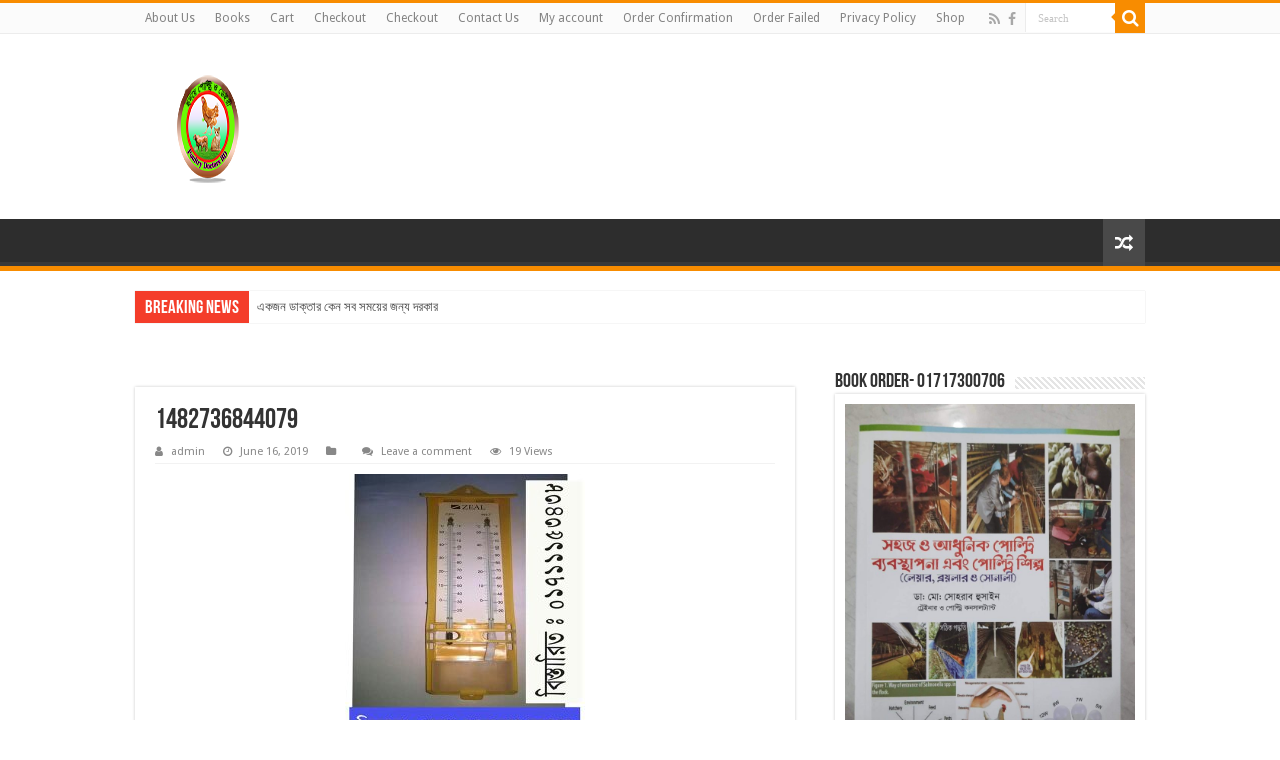

--- FILE ---
content_type: text/html; charset=UTF-8
request_url: https://www.poultrydoctorsbd.com/%E0%A6%AA%E0%A7%8B%E0%A6%B2%E0%A7%8D%E0%A6%9F%E0%A7%8D%E0%A6%B0%E0%A6%BF-%E0%A6%B8%E0%A7%87%E0%A6%A1%E0%A7%87%E0%A6%B0-%E0%A6%AA%E0%A7%8D%E0%A6%B0%E0%A7%9F%E0%A7%8B%E0%A6%9C%E0%A6%A8%E0%A7%80%E0%A7%9F/1482736844079-2/
body_size: 21078
content:
<!DOCTYPE html>
<html lang="en-US" prefix="og: http://ogp.me/ns#">
<head>
<meta charset="UTF-8" />
<link rel="profile" href="http://gmpg.org/xfn/11" />
<link rel="pingback" href="https://www.poultrydoctorsbd.com/xmlrpc.php" />
<title>1482736844079 &#8211; Poultry Doctors BD</title>
<meta property="og:title" content="1482736844079 - Poultry Doctors BD"/>
<meta property="og:type" content="article"/>
<meta property="og:description" content=""/>
<meta property="og:url" content="https://www.poultrydoctorsbd.com/%e0%a6%aa%e0%a7%8b%e0%a6%b2%e0%a7%8d%e0%a6%9f%e0%a7%8d%e0%a6%b0%e0%a6%bf-%e0%a6%b8%e0%a7%87%e0%a6%a1%e0%a7%87%e0%a6%b0-%e0%a6%aa%e0%a7%8d%e0%a6%b0%e0%a7%9f%e0%a7%8b%e0%a6%9c%e0%a6%a8%e0%a7%80%e0%a7%9f/1482736844079-2/"/>
<meta property="og:site_name" content="Poultry Doctors BD"/>
<meta name='robots' content='max-image-preview:large' />
	<style>img:is([sizes="auto" i], [sizes^="auto," i]) { contain-intrinsic-size: 3000px 1500px }</style>
	<link rel='dns-prefetch' href='//fonts.googleapis.com' />
<link rel="alternate" type="application/rss+xml" title="Poultry Doctors BD &raquo; Feed" href="https://www.poultrydoctorsbd.com/feed/" />
<link rel="alternate" type="application/rss+xml" title="Poultry Doctors BD &raquo; Comments Feed" href="https://www.poultrydoctorsbd.com/comments/feed/" />
<link rel="alternate" type="application/rss+xml" title="Poultry Doctors BD &raquo; 1482736844079 Comments Feed" href="https://www.poultrydoctorsbd.com/%e0%a6%aa%e0%a7%8b%e0%a6%b2%e0%a7%8d%e0%a6%9f%e0%a7%8d%e0%a6%b0%e0%a6%bf-%e0%a6%b8%e0%a7%87%e0%a6%a1%e0%a7%87%e0%a6%b0-%e0%a6%aa%e0%a7%8d%e0%a6%b0%e0%a7%9f%e0%a7%8b%e0%a6%9c%e0%a6%a8%e0%a7%80%e0%a7%9f/1482736844079-2/feed/" />
		<!-- This site uses the Google Analytics by ExactMetrics plugin v8.10.1 - Using Analytics tracking - https://www.exactmetrics.com/ -->
							<script src="//www.googletagmanager.com/gtag/js?id=G-74HDZVF9YE"  data-cfasync="false" data-wpfc-render="false" type="text/javascript" async></script>
			<script data-cfasync="false" data-wpfc-render="false" type="text/javascript">
				var em_version = '8.10.1';
				var em_track_user = true;
				var em_no_track_reason = '';
								var ExactMetricsDefaultLocations = {"page_location":"https:\/\/www.poultrydoctorsbd.com\/%E0%A6%AA%E0%A7%8B%E0%A6%B2%E0%A7%8D%E0%A6%9F%E0%A7%8D%E0%A6%B0%E0%A6%BF-%E0%A6%B8%E0%A7%87%E0%A6%A1%E0%A7%87%E0%A6%B0-%E0%A6%AA%E0%A7%8D%E0%A6%B0%E0%A7%9F%E0%A7%8B%E0%A6%9C%E0%A6%A8%E0%A7%80%E0%A7%9F\/1482736844079-2\/"};
								if ( typeof ExactMetricsPrivacyGuardFilter === 'function' ) {
					var ExactMetricsLocations = (typeof ExactMetricsExcludeQuery === 'object') ? ExactMetricsPrivacyGuardFilter( ExactMetricsExcludeQuery ) : ExactMetricsPrivacyGuardFilter( ExactMetricsDefaultLocations );
				} else {
					var ExactMetricsLocations = (typeof ExactMetricsExcludeQuery === 'object') ? ExactMetricsExcludeQuery : ExactMetricsDefaultLocations;
				}

								var disableStrs = [
										'ga-disable-G-74HDZVF9YE',
									];

				/* Function to detect opted out users */
				function __gtagTrackerIsOptedOut() {
					for (var index = 0; index < disableStrs.length; index++) {
						if (document.cookie.indexOf(disableStrs[index] + '=true') > -1) {
							return true;
						}
					}

					return false;
				}

				/* Disable tracking if the opt-out cookie exists. */
				if (__gtagTrackerIsOptedOut()) {
					for (var index = 0; index < disableStrs.length; index++) {
						window[disableStrs[index]] = true;
					}
				}

				/* Opt-out function */
				function __gtagTrackerOptout() {
					for (var index = 0; index < disableStrs.length; index++) {
						document.cookie = disableStrs[index] + '=true; expires=Thu, 31 Dec 2099 23:59:59 UTC; path=/';
						window[disableStrs[index]] = true;
					}
				}

				if ('undefined' === typeof gaOptout) {
					function gaOptout() {
						__gtagTrackerOptout();
					}
				}
								window.dataLayer = window.dataLayer || [];

				window.ExactMetricsDualTracker = {
					helpers: {},
					trackers: {},
				};
				if (em_track_user) {
					function __gtagDataLayer() {
						dataLayer.push(arguments);
					}

					function __gtagTracker(type, name, parameters) {
						if (!parameters) {
							parameters = {};
						}

						if (parameters.send_to) {
							__gtagDataLayer.apply(null, arguments);
							return;
						}

						if (type === 'event') {
														parameters.send_to = exactmetrics_frontend.v4_id;
							var hookName = name;
							if (typeof parameters['event_category'] !== 'undefined') {
								hookName = parameters['event_category'] + ':' + name;
							}

							if (typeof ExactMetricsDualTracker.trackers[hookName] !== 'undefined') {
								ExactMetricsDualTracker.trackers[hookName](parameters);
							} else {
								__gtagDataLayer('event', name, parameters);
							}
							
						} else {
							__gtagDataLayer.apply(null, arguments);
						}
					}

					__gtagTracker('js', new Date());
					__gtagTracker('set', {
						'developer_id.dNDMyYj': true,
											});
					if ( ExactMetricsLocations.page_location ) {
						__gtagTracker('set', ExactMetricsLocations);
					}
										__gtagTracker('config', 'G-74HDZVF9YE', {"forceSSL":"true"} );
										window.gtag = __gtagTracker;										(function () {
						/* https://developers.google.com/analytics/devguides/collection/analyticsjs/ */
						/* ga and __gaTracker compatibility shim. */
						var noopfn = function () {
							return null;
						};
						var newtracker = function () {
							return new Tracker();
						};
						var Tracker = function () {
							return null;
						};
						var p = Tracker.prototype;
						p.get = noopfn;
						p.set = noopfn;
						p.send = function () {
							var args = Array.prototype.slice.call(arguments);
							args.unshift('send');
							__gaTracker.apply(null, args);
						};
						var __gaTracker = function () {
							var len = arguments.length;
							if (len === 0) {
								return;
							}
							var f = arguments[len - 1];
							if (typeof f !== 'object' || f === null || typeof f.hitCallback !== 'function') {
								if ('send' === arguments[0]) {
									var hitConverted, hitObject = false, action;
									if ('event' === arguments[1]) {
										if ('undefined' !== typeof arguments[3]) {
											hitObject = {
												'eventAction': arguments[3],
												'eventCategory': arguments[2],
												'eventLabel': arguments[4],
												'value': arguments[5] ? arguments[5] : 1,
											}
										}
									}
									if ('pageview' === arguments[1]) {
										if ('undefined' !== typeof arguments[2]) {
											hitObject = {
												'eventAction': 'page_view',
												'page_path': arguments[2],
											}
										}
									}
									if (typeof arguments[2] === 'object') {
										hitObject = arguments[2];
									}
									if (typeof arguments[5] === 'object') {
										Object.assign(hitObject, arguments[5]);
									}
									if ('undefined' !== typeof arguments[1].hitType) {
										hitObject = arguments[1];
										if ('pageview' === hitObject.hitType) {
											hitObject.eventAction = 'page_view';
										}
									}
									if (hitObject) {
										action = 'timing' === arguments[1].hitType ? 'timing_complete' : hitObject.eventAction;
										hitConverted = mapArgs(hitObject);
										__gtagTracker('event', action, hitConverted);
									}
								}
								return;
							}

							function mapArgs(args) {
								var arg, hit = {};
								var gaMap = {
									'eventCategory': 'event_category',
									'eventAction': 'event_action',
									'eventLabel': 'event_label',
									'eventValue': 'event_value',
									'nonInteraction': 'non_interaction',
									'timingCategory': 'event_category',
									'timingVar': 'name',
									'timingValue': 'value',
									'timingLabel': 'event_label',
									'page': 'page_path',
									'location': 'page_location',
									'title': 'page_title',
									'referrer' : 'page_referrer',
								};
								for (arg in args) {
																		if (!(!args.hasOwnProperty(arg) || !gaMap.hasOwnProperty(arg))) {
										hit[gaMap[arg]] = args[arg];
									} else {
										hit[arg] = args[arg];
									}
								}
								return hit;
							}

							try {
								f.hitCallback();
							} catch (ex) {
							}
						};
						__gaTracker.create = newtracker;
						__gaTracker.getByName = newtracker;
						__gaTracker.getAll = function () {
							return [];
						};
						__gaTracker.remove = noopfn;
						__gaTracker.loaded = true;
						window['__gaTracker'] = __gaTracker;
					})();
									} else {
										console.log("");
					(function () {
						function __gtagTracker() {
							return null;
						}

						window['__gtagTracker'] = __gtagTracker;
						window['gtag'] = __gtagTracker;
					})();
									}
			</script>
							<!-- / Google Analytics by ExactMetrics -->
		<script type="text/javascript">
/* <![CDATA[ */
window._wpemojiSettings = {"baseUrl":"https:\/\/s.w.org\/images\/core\/emoji\/16.0.1\/72x72\/","ext":".png","svgUrl":"https:\/\/s.w.org\/images\/core\/emoji\/16.0.1\/svg\/","svgExt":".svg","source":{"concatemoji":"https:\/\/www.poultrydoctorsbd.com\/wp-includes\/js\/wp-emoji-release.min.js"}};
/*! This file is auto-generated */
!function(s,n){var o,i,e;function c(e){try{var t={supportTests:e,timestamp:(new Date).valueOf()};sessionStorage.setItem(o,JSON.stringify(t))}catch(e){}}function p(e,t,n){e.clearRect(0,0,e.canvas.width,e.canvas.height),e.fillText(t,0,0);var t=new Uint32Array(e.getImageData(0,0,e.canvas.width,e.canvas.height).data),a=(e.clearRect(0,0,e.canvas.width,e.canvas.height),e.fillText(n,0,0),new Uint32Array(e.getImageData(0,0,e.canvas.width,e.canvas.height).data));return t.every(function(e,t){return e===a[t]})}function u(e,t){e.clearRect(0,0,e.canvas.width,e.canvas.height),e.fillText(t,0,0);for(var n=e.getImageData(16,16,1,1),a=0;a<n.data.length;a++)if(0!==n.data[a])return!1;return!0}function f(e,t,n,a){switch(t){case"flag":return n(e,"\ud83c\udff3\ufe0f\u200d\u26a7\ufe0f","\ud83c\udff3\ufe0f\u200b\u26a7\ufe0f")?!1:!n(e,"\ud83c\udde8\ud83c\uddf6","\ud83c\udde8\u200b\ud83c\uddf6")&&!n(e,"\ud83c\udff4\udb40\udc67\udb40\udc62\udb40\udc65\udb40\udc6e\udb40\udc67\udb40\udc7f","\ud83c\udff4\u200b\udb40\udc67\u200b\udb40\udc62\u200b\udb40\udc65\u200b\udb40\udc6e\u200b\udb40\udc67\u200b\udb40\udc7f");case"emoji":return!a(e,"\ud83e\udedf")}return!1}function g(e,t,n,a){var r="undefined"!=typeof WorkerGlobalScope&&self instanceof WorkerGlobalScope?new OffscreenCanvas(300,150):s.createElement("canvas"),o=r.getContext("2d",{willReadFrequently:!0}),i=(o.textBaseline="top",o.font="600 32px Arial",{});return e.forEach(function(e){i[e]=t(o,e,n,a)}),i}function t(e){var t=s.createElement("script");t.src=e,t.defer=!0,s.head.appendChild(t)}"undefined"!=typeof Promise&&(o="wpEmojiSettingsSupports",i=["flag","emoji"],n.supports={everything:!0,everythingExceptFlag:!0},e=new Promise(function(e){s.addEventListener("DOMContentLoaded",e,{once:!0})}),new Promise(function(t){var n=function(){try{var e=JSON.parse(sessionStorage.getItem(o));if("object"==typeof e&&"number"==typeof e.timestamp&&(new Date).valueOf()<e.timestamp+604800&&"object"==typeof e.supportTests)return e.supportTests}catch(e){}return null}();if(!n){if("undefined"!=typeof Worker&&"undefined"!=typeof OffscreenCanvas&&"undefined"!=typeof URL&&URL.createObjectURL&&"undefined"!=typeof Blob)try{var e="postMessage("+g.toString()+"("+[JSON.stringify(i),f.toString(),p.toString(),u.toString()].join(",")+"));",a=new Blob([e],{type:"text/javascript"}),r=new Worker(URL.createObjectURL(a),{name:"wpTestEmojiSupports"});return void(r.onmessage=function(e){c(n=e.data),r.terminate(),t(n)})}catch(e){}c(n=g(i,f,p,u))}t(n)}).then(function(e){for(var t in e)n.supports[t]=e[t],n.supports.everything=n.supports.everything&&n.supports[t],"flag"!==t&&(n.supports.everythingExceptFlag=n.supports.everythingExceptFlag&&n.supports[t]);n.supports.everythingExceptFlag=n.supports.everythingExceptFlag&&!n.supports.flag,n.DOMReady=!1,n.readyCallback=function(){n.DOMReady=!0}}).then(function(){return e}).then(function(){var e;n.supports.everything||(n.readyCallback(),(e=n.source||{}).concatemoji?t(e.concatemoji):e.wpemoji&&e.twemoji&&(t(e.twemoji),t(e.wpemoji)))}))}((window,document),window._wpemojiSettings);
/* ]]> */
</script>
<link rel="stylesheet" href="https://www.poultrydoctorsbd.com/wp-content/cache/minify/f7a56.css" media="all" />

<style id='wp-emoji-styles-inline-css' type='text/css'>

	img.wp-smiley, img.emoji {
		display: inline !important;
		border: none !important;
		box-shadow: none !important;
		height: 1em !important;
		width: 1em !important;
		margin: 0 0.07em !important;
		vertical-align: -0.1em !important;
		background: none !important;
		padding: 0 !important;
	}
</style>
<link rel="stylesheet" href="https://www.poultrydoctorsbd.com/wp-content/cache/minify/a5ff7.css" media="all" />

<style id='classic-theme-styles-inline-css' type='text/css'>
/*! This file is auto-generated */
.wp-block-button__link{color:#fff;background-color:#32373c;border-radius:9999px;box-shadow:none;text-decoration:none;padding:calc(.667em + 2px) calc(1.333em + 2px);font-size:1.125em}.wp-block-file__button{background:#32373c;color:#fff;text-decoration:none}
</style>
<link rel="stylesheet" href="https://www.poultrydoctorsbd.com/wp-content/cache/minify/462e1.css" media="all" />



<style id='global-styles-inline-css' type='text/css'>
:root{--wp--preset--aspect-ratio--square: 1;--wp--preset--aspect-ratio--4-3: 4/3;--wp--preset--aspect-ratio--3-4: 3/4;--wp--preset--aspect-ratio--3-2: 3/2;--wp--preset--aspect-ratio--2-3: 2/3;--wp--preset--aspect-ratio--16-9: 16/9;--wp--preset--aspect-ratio--9-16: 9/16;--wp--preset--color--black: #000000;--wp--preset--color--cyan-bluish-gray: #abb8c3;--wp--preset--color--white: #ffffff;--wp--preset--color--pale-pink: #f78da7;--wp--preset--color--vivid-red: #cf2e2e;--wp--preset--color--luminous-vivid-orange: #ff6900;--wp--preset--color--luminous-vivid-amber: #fcb900;--wp--preset--color--light-green-cyan: #7bdcb5;--wp--preset--color--vivid-green-cyan: #00d084;--wp--preset--color--pale-cyan-blue: #8ed1fc;--wp--preset--color--vivid-cyan-blue: #0693e3;--wp--preset--color--vivid-purple: #9b51e0;--wp--preset--gradient--vivid-cyan-blue-to-vivid-purple: linear-gradient(135deg,rgba(6,147,227,1) 0%,rgb(155,81,224) 100%);--wp--preset--gradient--light-green-cyan-to-vivid-green-cyan: linear-gradient(135deg,rgb(122,220,180) 0%,rgb(0,208,130) 100%);--wp--preset--gradient--luminous-vivid-amber-to-luminous-vivid-orange: linear-gradient(135deg,rgba(252,185,0,1) 0%,rgba(255,105,0,1) 100%);--wp--preset--gradient--luminous-vivid-orange-to-vivid-red: linear-gradient(135deg,rgba(255,105,0,1) 0%,rgb(207,46,46) 100%);--wp--preset--gradient--very-light-gray-to-cyan-bluish-gray: linear-gradient(135deg,rgb(238,238,238) 0%,rgb(169,184,195) 100%);--wp--preset--gradient--cool-to-warm-spectrum: linear-gradient(135deg,rgb(74,234,220) 0%,rgb(151,120,209) 20%,rgb(207,42,186) 40%,rgb(238,44,130) 60%,rgb(251,105,98) 80%,rgb(254,248,76) 100%);--wp--preset--gradient--blush-light-purple: linear-gradient(135deg,rgb(255,206,236) 0%,rgb(152,150,240) 100%);--wp--preset--gradient--blush-bordeaux: linear-gradient(135deg,rgb(254,205,165) 0%,rgb(254,45,45) 50%,rgb(107,0,62) 100%);--wp--preset--gradient--luminous-dusk: linear-gradient(135deg,rgb(255,203,112) 0%,rgb(199,81,192) 50%,rgb(65,88,208) 100%);--wp--preset--gradient--pale-ocean: linear-gradient(135deg,rgb(255,245,203) 0%,rgb(182,227,212) 50%,rgb(51,167,181) 100%);--wp--preset--gradient--electric-grass: linear-gradient(135deg,rgb(202,248,128) 0%,rgb(113,206,126) 100%);--wp--preset--gradient--midnight: linear-gradient(135deg,rgb(2,3,129) 0%,rgb(40,116,252) 100%);--wp--preset--font-size--small: 13px;--wp--preset--font-size--medium: 20px;--wp--preset--font-size--large: 36px;--wp--preset--font-size--x-large: 42px;--wp--preset--spacing--20: 0.44rem;--wp--preset--spacing--30: 0.67rem;--wp--preset--spacing--40: 1rem;--wp--preset--spacing--50: 1.5rem;--wp--preset--spacing--60: 2.25rem;--wp--preset--spacing--70: 3.38rem;--wp--preset--spacing--80: 5.06rem;--wp--preset--shadow--natural: 6px 6px 9px rgba(0, 0, 0, 0.2);--wp--preset--shadow--deep: 12px 12px 50px rgba(0, 0, 0, 0.4);--wp--preset--shadow--sharp: 6px 6px 0px rgba(0, 0, 0, 0.2);--wp--preset--shadow--outlined: 6px 6px 0px -3px rgba(255, 255, 255, 1), 6px 6px rgba(0, 0, 0, 1);--wp--preset--shadow--crisp: 6px 6px 0px rgba(0, 0, 0, 1);}:where(.is-layout-flex){gap: 0.5em;}:where(.is-layout-grid){gap: 0.5em;}body .is-layout-flex{display: flex;}.is-layout-flex{flex-wrap: wrap;align-items: center;}.is-layout-flex > :is(*, div){margin: 0;}body .is-layout-grid{display: grid;}.is-layout-grid > :is(*, div){margin: 0;}:where(.wp-block-columns.is-layout-flex){gap: 2em;}:where(.wp-block-columns.is-layout-grid){gap: 2em;}:where(.wp-block-post-template.is-layout-flex){gap: 1.25em;}:where(.wp-block-post-template.is-layout-grid){gap: 1.25em;}.has-black-color{color: var(--wp--preset--color--black) !important;}.has-cyan-bluish-gray-color{color: var(--wp--preset--color--cyan-bluish-gray) !important;}.has-white-color{color: var(--wp--preset--color--white) !important;}.has-pale-pink-color{color: var(--wp--preset--color--pale-pink) !important;}.has-vivid-red-color{color: var(--wp--preset--color--vivid-red) !important;}.has-luminous-vivid-orange-color{color: var(--wp--preset--color--luminous-vivid-orange) !important;}.has-luminous-vivid-amber-color{color: var(--wp--preset--color--luminous-vivid-amber) !important;}.has-light-green-cyan-color{color: var(--wp--preset--color--light-green-cyan) !important;}.has-vivid-green-cyan-color{color: var(--wp--preset--color--vivid-green-cyan) !important;}.has-pale-cyan-blue-color{color: var(--wp--preset--color--pale-cyan-blue) !important;}.has-vivid-cyan-blue-color{color: var(--wp--preset--color--vivid-cyan-blue) !important;}.has-vivid-purple-color{color: var(--wp--preset--color--vivid-purple) !important;}.has-black-background-color{background-color: var(--wp--preset--color--black) !important;}.has-cyan-bluish-gray-background-color{background-color: var(--wp--preset--color--cyan-bluish-gray) !important;}.has-white-background-color{background-color: var(--wp--preset--color--white) !important;}.has-pale-pink-background-color{background-color: var(--wp--preset--color--pale-pink) !important;}.has-vivid-red-background-color{background-color: var(--wp--preset--color--vivid-red) !important;}.has-luminous-vivid-orange-background-color{background-color: var(--wp--preset--color--luminous-vivid-orange) !important;}.has-luminous-vivid-amber-background-color{background-color: var(--wp--preset--color--luminous-vivid-amber) !important;}.has-light-green-cyan-background-color{background-color: var(--wp--preset--color--light-green-cyan) !important;}.has-vivid-green-cyan-background-color{background-color: var(--wp--preset--color--vivid-green-cyan) !important;}.has-pale-cyan-blue-background-color{background-color: var(--wp--preset--color--pale-cyan-blue) !important;}.has-vivid-cyan-blue-background-color{background-color: var(--wp--preset--color--vivid-cyan-blue) !important;}.has-vivid-purple-background-color{background-color: var(--wp--preset--color--vivid-purple) !important;}.has-black-border-color{border-color: var(--wp--preset--color--black) !important;}.has-cyan-bluish-gray-border-color{border-color: var(--wp--preset--color--cyan-bluish-gray) !important;}.has-white-border-color{border-color: var(--wp--preset--color--white) !important;}.has-pale-pink-border-color{border-color: var(--wp--preset--color--pale-pink) !important;}.has-vivid-red-border-color{border-color: var(--wp--preset--color--vivid-red) !important;}.has-luminous-vivid-orange-border-color{border-color: var(--wp--preset--color--luminous-vivid-orange) !important;}.has-luminous-vivid-amber-border-color{border-color: var(--wp--preset--color--luminous-vivid-amber) !important;}.has-light-green-cyan-border-color{border-color: var(--wp--preset--color--light-green-cyan) !important;}.has-vivid-green-cyan-border-color{border-color: var(--wp--preset--color--vivid-green-cyan) !important;}.has-pale-cyan-blue-border-color{border-color: var(--wp--preset--color--pale-cyan-blue) !important;}.has-vivid-cyan-blue-border-color{border-color: var(--wp--preset--color--vivid-cyan-blue) !important;}.has-vivid-purple-border-color{border-color: var(--wp--preset--color--vivid-purple) !important;}.has-vivid-cyan-blue-to-vivid-purple-gradient-background{background: var(--wp--preset--gradient--vivid-cyan-blue-to-vivid-purple) !important;}.has-light-green-cyan-to-vivid-green-cyan-gradient-background{background: var(--wp--preset--gradient--light-green-cyan-to-vivid-green-cyan) !important;}.has-luminous-vivid-amber-to-luminous-vivid-orange-gradient-background{background: var(--wp--preset--gradient--luminous-vivid-amber-to-luminous-vivid-orange) !important;}.has-luminous-vivid-orange-to-vivid-red-gradient-background{background: var(--wp--preset--gradient--luminous-vivid-orange-to-vivid-red) !important;}.has-very-light-gray-to-cyan-bluish-gray-gradient-background{background: var(--wp--preset--gradient--very-light-gray-to-cyan-bluish-gray) !important;}.has-cool-to-warm-spectrum-gradient-background{background: var(--wp--preset--gradient--cool-to-warm-spectrum) !important;}.has-blush-light-purple-gradient-background{background: var(--wp--preset--gradient--blush-light-purple) !important;}.has-blush-bordeaux-gradient-background{background: var(--wp--preset--gradient--blush-bordeaux) !important;}.has-luminous-dusk-gradient-background{background: var(--wp--preset--gradient--luminous-dusk) !important;}.has-pale-ocean-gradient-background{background: var(--wp--preset--gradient--pale-ocean) !important;}.has-electric-grass-gradient-background{background: var(--wp--preset--gradient--electric-grass) !important;}.has-midnight-gradient-background{background: var(--wp--preset--gradient--midnight) !important;}.has-small-font-size{font-size: var(--wp--preset--font-size--small) !important;}.has-medium-font-size{font-size: var(--wp--preset--font-size--medium) !important;}.has-large-font-size{font-size: var(--wp--preset--font-size--large) !important;}.has-x-large-font-size{font-size: var(--wp--preset--font-size--x-large) !important;}
:where(.wp-block-post-template.is-layout-flex){gap: 1.25em;}:where(.wp-block-post-template.is-layout-grid){gap: 1.25em;}
:where(.wp-block-columns.is-layout-flex){gap: 2em;}:where(.wp-block-columns.is-layout-grid){gap: 2em;}
:root :where(.wp-block-pullquote){font-size: 1.5em;line-height: 1.6;}
</style>
<link rel="stylesheet" href="https://www.poultrydoctorsbd.com/wp-content/cache/minify/4eee9.css" media="all" />









<link rel='stylesheet' id='Droid+Sans-css' href='https://fonts.googleapis.com/css?family=Droid+Sans%3Aregular%2C700' type='text/css' media='all' />
<link rel="stylesheet" href="https://www.poultrydoctorsbd.com/wp-content/cache/minify/b5b69.css" media="all" />

<script  src="https://www.poultrydoctorsbd.com/wp-content/cache/minify/d93b6.js"></script>

<script data-cfasync="false" data-wpfc-render="false" type="text/javascript" id='exactmetrics-frontend-script-js-extra'>/* <![CDATA[ */
var exactmetrics_frontend = {"js_events_tracking":"true","download_extensions":"zip,mp3,mpeg,pdf,docx,pptx,xlsx,rar","inbound_paths":"[{\"path\":\"\\\/go\\\/\",\"label\":\"affiliate\"},{\"path\":\"\\\/recommend\\\/\",\"label\":\"affiliate\"}]","home_url":"https:\/\/www.poultrydoctorsbd.com","hash_tracking":"false","v4_id":"G-74HDZVF9YE"};/* ]]> */
</script>
<script  src="https://www.poultrydoctorsbd.com/wp-content/cache/minify/88ec1.js"></script>




<script type="text/javascript" id="tie-postviews-cache-js-extra">
/* <![CDATA[ */
var tieViewsCacheL10n = {"admin_ajax_url":"https:\/\/www.poultrydoctorsbd.com\/wp-admin\/admin-ajax.php","post_id":"11345"};
/* ]]> */
</script>
<script  src="https://www.poultrydoctorsbd.com/wp-content/cache/minify/11c9f.js"></script>

<link rel="https://api.w.org/" href="https://www.poultrydoctorsbd.com/wp-json/" /><link rel="alternate" title="JSON" type="application/json" href="https://www.poultrydoctorsbd.com/wp-json/wp/v2/media/11345" /><link rel="EditURI" type="application/rsd+xml" title="RSD" href="https://www.poultrydoctorsbd.com/xmlrpc.php?rsd" />
<meta name="generator" content="WordPress 6.8.3" />
<link rel='shortlink' href='https://www.poultrydoctorsbd.com/?p=11345' />
<link rel="alternate" title="oEmbed (JSON)" type="application/json+oembed" href="https://www.poultrydoctorsbd.com/wp-json/oembed/1.0/embed?url=https%3A%2F%2Fwww.poultrydoctorsbd.com%2F%25e0%25a6%25aa%25e0%25a7%258b%25e0%25a6%25b2%25e0%25a7%258d%25e0%25a6%259f%25e0%25a7%258d%25e0%25a6%25b0%25e0%25a6%25bf-%25e0%25a6%25b8%25e0%25a7%2587%25e0%25a6%25a1%25e0%25a7%2587%25e0%25a6%25b0-%25e0%25a6%25aa%25e0%25a7%258d%25e0%25a6%25b0%25e0%25a7%259f%25e0%25a7%258b%25e0%25a6%259c%25e0%25a6%25a8%25e0%25a7%2580%25e0%25a7%259f%2F1482736844079-2%2F" />
<link rel="alternate" title="oEmbed (XML)" type="text/xml+oembed" href="https://www.poultrydoctorsbd.com/wp-json/oembed/1.0/embed?url=https%3A%2F%2Fwww.poultrydoctorsbd.com%2F%25e0%25a6%25aa%25e0%25a7%258b%25e0%25a6%25b2%25e0%25a7%258d%25e0%25a6%259f%25e0%25a7%258d%25e0%25a6%25b0%25e0%25a6%25bf-%25e0%25a6%25b8%25e0%25a7%2587%25e0%25a6%25a1%25e0%25a7%2587%25e0%25a6%25b0-%25e0%25a6%25aa%25e0%25a7%258d%25e0%25a6%25b0%25e0%25a7%259f%25e0%25a7%258b%25e0%25a6%259c%25e0%25a6%25a8%25e0%25a7%2580%25e0%25a7%259f%2F1482736844079-2%2F&#038;format=xml" />
		<meta property="fb:pages" content=" 1759772890957487" />
		<script type='text/javascript'>
/* <![CDATA[ */
var taqyeem = {"ajaxurl":"https://www.poultrydoctorsbd.com/wp-admin/admin-ajax.php" , "your_rating":"Your Rating:"};
/* ]]> */
</script>

<style type="text/css" media="screen">

</style>
<link rel="shortcut icon" href="https://www.poultrydoctorsbd.com/wp-content/uploads/2018/12/unnamed-file.png" title="Favicon" />
<!--[if IE]>
<script type="text/javascript">jQuery(document).ready(function (){ jQuery(".menu-item").has("ul").children("a").attr("aria-haspopup", "true");});</script>
<![endif]-->
<!--[if lt IE 9]>
<script src="https://www.poultrydoctorsbd.com/wp-content/themes/sahifa/js/html5.js"></script>
<script src="https://www.poultrydoctorsbd.com/wp-content/themes/sahifa/js/selectivizr-min.js"></script>
<![endif]-->
<!--[if IE 9]>
<link rel="stylesheet" type="text/css" media="all" href="https://www.poultrydoctorsbd.com/wp-content/themes/sahifa/css/ie9.css" />
<![endif]-->
<!--[if IE 8]>
<link rel="stylesheet" type="text/css" media="all" href="https://www.poultrydoctorsbd.com/wp-content/themes/sahifa/css/ie8.css" />
<![endif]-->
<!--[if IE 7]>
<link rel="stylesheet" type="text/css" media="all" href="https://www.poultrydoctorsbd.com/wp-content/themes/sahifa/css/ie7.css" />
<![endif]-->


<meta name="viewport" content="width=device-width, initial-scale=1.0" />
<link rel="apple-touch-icon-precomposed" sizes="72x72" href="https://www.poultrydoctorsbd.com/wp-content/uploads/2018/11/poultry-doctors-bd.png" />
<link rel="apple-touch-icon-precomposed" href="https://www.poultrydoctorsbd.com/wp-content/uploads/2018/11/poultry-doctors-bd.png" />



<style type="text/css" media="screen">

body{
	font-family: 'Droid Sans';
}

body.single .entry, body.page .entry{
	font-size : 14px;
}


body {
	background-image : url(https://www.poultrydoctorsbd.com/wp-content/themes/sahifa/images/patterns/body-bg15.png);
	background-position: top center;
}

</style>

		<script type="text/javascript">
			/* <![CDATA[ */
				var sf_position = '0';
				var sf_templates = "<a href=\"{search_url_escaped}\">View All Results<\/a>";
				var sf_input = '.search-live';
				jQuery(document).ready(function(){
					jQuery(sf_input).ajaxyLiveSearch({"expand":false,"searchUrl":"https:\/\/www.poultrydoctorsbd.com\/?s=%s","text":"Search","delay":500,"iwidth":180,"width":315,"ajaxUrl":"https:\/\/www.poultrydoctorsbd.com\/wp-admin\/admin-ajax.php","rtl":0});
					jQuery(".live-search_ajaxy-selective-input").keyup(function() {
						var width = jQuery(this).val().length * 8;
						if(width < 50) {
							width = 50;
						}
						jQuery(this).width(width);
					});
					jQuery(".live-search_ajaxy-selective-search").click(function() {
						jQuery(this).find(".live-search_ajaxy-selective-input").focus();
					});
					jQuery(".live-search_ajaxy-selective-close").click(function() {
						jQuery(this).parent().remove();
					});
				});
			/* ]]> */
		</script>
		<meta name="generator" content="Elementor 3.33.2; features: e_font_icon_svg, additional_custom_breakpoints; settings: css_print_method-external, google_font-enabled, font_display-swap">
			<style>
				.e-con.e-parent:nth-of-type(n+4):not(.e-lazyloaded):not(.e-no-lazyload),
				.e-con.e-parent:nth-of-type(n+4):not(.e-lazyloaded):not(.e-no-lazyload) * {
					background-image: none !important;
				}
				@media screen and (max-height: 1024px) {
					.e-con.e-parent:nth-of-type(n+3):not(.e-lazyloaded):not(.e-no-lazyload),
					.e-con.e-parent:nth-of-type(n+3):not(.e-lazyloaded):not(.e-no-lazyload) * {
						background-image: none !important;
					}
				}
				@media screen and (max-height: 640px) {
					.e-con.e-parent:nth-of-type(n+2):not(.e-lazyloaded):not(.e-no-lazyload),
					.e-con.e-parent:nth-of-type(n+2):not(.e-lazyloaded):not(.e-no-lazyload) * {
						background-image: none !important;
					}
				}
			</style>
			<link rel="icon" href="https://www.poultrydoctorsbd.com/wp-content/uploads/2020/05/cropped-WWWWWWWWWWWWWWWW-32x32.png" sizes="32x32" />
<link rel="icon" href="https://www.poultrydoctorsbd.com/wp-content/uploads/2020/05/cropped-WWWWWWWWWWWWWWWW-192x192.png" sizes="192x192" />
<link rel="apple-touch-icon" href="https://www.poultrydoctorsbd.com/wp-content/uploads/2020/05/cropped-WWWWWWWWWWWWWWWW-180x180.png" />
<meta name="msapplication-TileImage" content="https://www.poultrydoctorsbd.com/wp-content/uploads/2020/05/cropped-WWWWWWWWWWWWWWWW-270x270.png" />
		<style type="text/css" id="wp-custom-css">
			a[href^="tel"] {
  position: fixed;
  bottom: 15px !important;
  right: 15px !important;
  z-index: 999999;
}
		</style>
		</head>
<body id="top" class="attachment wp-singular attachment-template-default single single-attachment postid-11345 attachmentid-11345 attachment-jpeg wp-theme-sahifa lazy-enabled elementor-default elementor-kit-20734">

<div class="wrapper-outer">

	<div class="background-cover"></div>

	<aside id="slide-out">

			<div class="search-mobile">
			<form method="get" id="searchform-mobile" action="https://www.poultrydoctorsbd.com/">
				<button class="search-button" type="submit" value="Search"><i class="fa fa-search"></i></button>
				<input type="text" id="s-mobile" name="s" title="Search" value="Search" onfocus="if (this.value == 'Search') {this.value = '';}" onblur="if (this.value == '') {this.value = 'Search';}"  />
			</form>
		</div><!-- .search-mobile /-->
	
			<div class="social-icons">
		<a class="ttip-none" title="Rss" href="https://www.poultrydoctorsbd.com/feed/" target="_blank"><i class="fa fa-rss"></i></a><a class="ttip-none" title="Facebook" href="https://www.facebook.com/educationbda" target="_blank"><i class="fa fa-facebook"></i></a>
			</div>

	
		<div id="mobile-menu" ></div>
	</aside><!-- #slide-out /-->

		<div id="wrapper" class="wide-layout">
		<div class="inner-wrapper">

		<header id="theme-header" class="theme-header">
						<div id="top-nav" class="top-nav">
				<div class="container">

			
				<div class="menu"><ul>
<li class="page_item page-item-8"><a href="https://www.poultrydoctorsbd.com/about-us/">About Us</a></li>
<li class="page_item page-item-20786"><a href="https://www.poultrydoctorsbd.com/books/">Books</a></li>
<li class="page_item page-item-20671"><a href="https://www.poultrydoctorsbd.com/cart/">Cart</a></li>
<li class="page_item page-item-20385"><a href="https://www.poultrydoctorsbd.com/checkout/">Checkout</a></li>
<li class="page_item page-item-20672"><a href="https://www.poultrydoctorsbd.com/checkout-2/">Checkout</a></li>
<li class="page_item page-item-6"><a href="https://www.poultrydoctorsbd.com/contact-us/">Contact Us</a></li>
<li class="page_item page-item-20673"><a href="https://www.poultrydoctorsbd.com/my-account/">My account</a></li>
<li class="page_item page-item-20386"><a href="https://www.poultrydoctorsbd.com/order-confirmation/">Order Confirmation</a></li>
<li class="page_item page-item-20387"><a href="https://www.poultrydoctorsbd.com/order-failed/">Order Failed</a></li>
<li class="page_item page-item-6333"><a href="https://www.poultrydoctorsbd.com/privacy-policy/">Privacy Policy</a></li>
<li class="page_item page-item-20670"><a href="https://www.poultrydoctorsbd.com/shop/">Shop</a></li>
</ul></div>

						<div class="search-block">
						<form method="get" id="searchform-header" action="https://www.poultrydoctorsbd.com/">
							<button class="search-button" type="submit" value="Search"><i class="fa fa-search"></i></button>
							<input class="search-live" type="text" id="s-header" name="s" title="Search" value="Search" onfocus="if (this.value == 'Search') {this.value = '';}" onblur="if (this.value == '') {this.value = 'Search';}"  />
						</form>
					</div><!-- .search-block /-->
			<div class="social-icons">
		<a class="ttip-none" title="Rss" href="https://www.poultrydoctorsbd.com/feed/" target="_blank"><i class="fa fa-rss"></i></a><a class="ttip-none" title="Facebook" href="https://www.facebook.com/educationbda" target="_blank"><i class="fa fa-facebook"></i></a>
			</div>

	
	
				</div><!-- .container /-->
			</div><!-- .top-menu /-->
			
		<div class="header-content">

					<a id="slide-out-open" class="slide-out-open" href="#"><span></span></a>
		
			<div class="logo" style=" margin-top:15px; margin-bottom:15px;">
			<h2>								<a title="Poultry Doctors BD" href="https://www.poultrydoctorsbd.com/">
					<img src="https://www.poultrydoctorsbd.com/wp-content/uploads/2019/01/WWWWWWWWWWWWWWWW.png" alt="Poultry Doctors BD"  /><strong>Poultry Doctors BD PoultryDoctorsBD can provide specialist Poultry Farming Guide &amp; Chicken Care Tips</strong>
				</a>
			</h2>			</div><!-- .logo /-->
			<div class="e3lan e3lan-top">		<script type="text/javascript">
			var adWidth = jQuery(document).width();
			google_ad_client = "ca-pub-4844395662736662";
			if ( adWidth >= 768 ) {
			  google_ad_slot	= "8140932529";
			  google_ad_width	= 728;
			  google_ad_height 	= 90;
			} else  if ( adWidth >= 468 ) {
			  google_ad_slot	= "8140932529";
			  google_ad_width 	= 468;
			  google_ad_height 	= 60;
			}else {
			  google_ad_slot 	= "8140932529";
			  google_ad_width 	= 320;
			  google_ad_height 	= 100;
			}
		</script>

		<script src="https://pagead2.googlesyndication.com/pagead/show_ads.js"></script>
				</div>			<div class="clear"></div>

		</div>
													<nav id="main-nav" class="fixed-enabled">
				<div class="container">

				
															<a href="https://www.poultrydoctorsbd.com/?tierand=1" class="random-article ttip" title="Random Article"><i class="fa fa-random"></i></a>
					
					
				</div>
			</nav><!-- .main-nav /-->
					</header><!-- #header /-->

		
	<div class="clear"></div>
	<div id="breaking-news" class="breaking-news">
		<span class="breaking-news-title"><i class="fa fa-bolt"></i> <span>Breaking News</span></span>
		
					<ul>
					<li><a href="https://www.poultrydoctorsbd.com/%e0%a6%8f%e0%a6%95%e0%a6%9c%e0%a6%a8-%e0%a6%a1%e0%a6%be%e0%a6%95%e0%a7%8d%e0%a6%a4%e0%a6%be%e0%a6%b0-%e0%a6%95%e0%a7%87%e0%a6%a8-%e0%a6%b8%e0%a6%ac-%e0%a6%b8%e0%a6%ae%e0%a7%9f%e0%a7%87%e0%a6%b0/" title="একজন ডাক্তার কেন সব সময়ের জন্য দরকার">একজন ডাক্তার কেন সব সময়ের জন্য দরকার</a></li>
					<li><a href="https://www.poultrydoctorsbd.com/%e0%a6%b8%e0%a6%ae%e0%a6%97%e0%a7%8b%e0%a6%a4%e0%a7%8d%e0%a6%b0%e0%a7%80%e0%a6%af%e0%a6%bc-%e0%a6%b0%e0%a7%8b%e0%a6%97-%e0%a6%8f%e0%a6%ac%e0%a6%82-%e0%a6%ad%e0%a6%be%e0%a6%87%e0%a6%b0%e0%a6%be/" title="সমগোত্রীয় রোগ এবং ভাইরাসে কার্যকিরী চিকিৎসা কি,মুরগি সুস্থ না অসুস্থ এটা জানা কেন গুরুত্বপূর্ন">সমগোত্রীয় রোগ এবং ভাইরাসে কার্যকিরী চিকিৎসা কি,মুরগি সুস্থ না অসুস্থ এটা জানা কেন গুরুত্বপূর্ন</a></li>
					<li><a href="https://www.poultrydoctorsbd.com/20640-2/" title="গরুর জন্য ব্রয়লার ফিড কেন ক্ষতিকর বিস্তারিত">গরুর জন্য ব্রয়লার ফিড কেন ক্ষতিকর বিস্তারিত</a></li>
					<li><a href="https://www.poultrydoctorsbd.com/%e0%a6%9f%e0%a6%bf%e0%a6%aa%e0%a6%b8-%e0%a6%ac%e0%a6%bf%e0%a6%ad%e0%a6%bf%e0%a6%a8%e0%a7%8d%e0%a6%a8-%e0%a6%b0%e0%a7%8b%e0%a6%97%e0%a7%87%e0%a6%b0-%e0%a6%aa%e0%a6%be%e0%a6%b0%e0%a7%8d%e0%a6%a5/" title="টিপস: বিভিন্ন রোগের পার্থক্য করবো কিভাবে:">টিপস: বিভিন্ন রোগের পার্থক্য করবো কিভাবে:</a></li>
					<li><a href="https://www.poultrydoctorsbd.com/%e0%a6%96%e0%a6%be%e0%a6%ae%e0%a6%be%e0%a6%b0%e0%a7%80-%e0%a6%ad%e0%a7%81%e0%a6%b2-%e0%a6%a4%e0%a6%a5%e0%a7%8d%e0%a6%af-%e0%a6%a6%e0%a6%bf%e0%a6%b2%e0%a7%87-%e0%a6%ac%e0%a7%81%e0%a6%9d%e0%a6%ac/" title="খামারী ভুল তথ্য দিলে বুঝবেন কিভাবে,প্রশ্নোত্তর পর্ব এবং টিপস">খামারী ভুল তথ্য দিলে বুঝবেন কিভাবে,প্রশ্নোত্তর পর্ব এবং টিপস</a></li>
					<li><a href="https://www.poultrydoctorsbd.com/%e0%a6%ac%e0%a6%bf%e0%a6%ad%e0%a6%bf%e0%a6%a8%e0%a7%8d%e0%a6%a8-%e0%a6%b0%e0%a7%8b%e0%a6%97%e0%a7%87%e0%a6%b0-%e0%a6%aa%e0%a6%bf%e0%a6%95%e0%a7%87-%e0%a6%89%e0%a6%a0%e0%a6%be%e0%a6%b0-%e0%a6%9f/" title="বিভিন্ন রোগের পিকে উঠার টাইম এবং পিক পিরিয়ড কতদিন।পিকের টাইম জানার গুরুত্ব কি">বিভিন্ন রোগের পিকে উঠার টাইম এবং পিক পিরিয়ড কতদিন।পিকের টাইম জানার গুরুত্ব কি</a></li>
					<li><a href="https://www.poultrydoctorsbd.com/tips/" title="Tips">Tips</a></li>
					<li><a href="https://www.poultrydoctorsbd.com/%e0%a6%8f%e0%a6%95%e0%a6%9c%e0%a6%a8-%e0%a6%ad%e0%a7%87%e0%a6%9f-%e0%a6%8f%e0%a6%b0-%e0%a6%b8%e0%a6%be%e0%a6%a5%e0%a7%87-%e0%a6%95%e0%a6%bf-%e0%a6%95%e0%a6%bf-%e0%a6%a5%e0%a6%be%e0%a6%95%e0%a6%be/" title="একজন ভেট এর সাথে কি কি থাকা জরুরি।">একজন ভেট এর সাথে কি কি থাকা জরুরি।</a></li>
					<li><a href="https://www.poultrydoctorsbd.com/%e0%a6%ac%e0%a6%bf%e0%a6%b6%e0%a7%8d%e0%a6%ac%e0%a7%87-%e0%a6%b8%e0%a6%ac%e0%a6%9a%e0%a7%87%e0%a7%9f%e0%a7%87-%e0%a6%ac%e0%a7%87%e0%a6%b6%e0%a6%bf-%e0%a6%ae%e0%a6%be%e0%a6%82%e0%a6%b8-%e0%a6%96/" title="বিশ্বে সবচেয়ে বেশি মাংস খাওয়া দেশের তালিকা">বিশ্বে সবচেয়ে বেশি মাংস খাওয়া দেশের তালিকা</a></li>
					<li><a href="https://www.poultrydoctorsbd.com/%e0%a6%b6%e0%a7%81%e0%a6%a7%e0%a7%81-%e0%a6%98%e0%a6%be%e0%a6%b8-%e0%a6%a6%e0%a6%bf%e0%a7%9f%e0%a7%87-%e0%a6%97%e0%a6%b0%e0%a7%81-%e0%a6%aa%e0%a6%be%e0%a6%b2%e0%a6%be-%e0%a6%b8%e0%a6%ae%e0%a7%8d/" title="শুধু ঘাস দিয়ে গরু পালা সম্ভব ?ঘাস চাষ পদ্ধতির মাধ্যমে ঘাসের পুস্টিগুণ বাড়ানোর উপায়,বর্ষা ও শীতে কোন ঘাস চাষ করা উচিত,ঘাস কখন কাটা উচিত।">শুধু ঘাস দিয়ে গরু পালা সম্ভব ?ঘাস চাষ পদ্ধতির মাধ্যমে ঘাসের পুস্টিগুণ বাড়ানোর উপায়,বর্ষা ও শীতে কোন ঘাস চাষ করা উচিত,ঘাস কখন কাটা উচিত।</a></li>
					</ul>
					
		
		<script type="text/javascript">
			jQuery(document).ready(function(){
								jQuery('#breaking-news ul').innerFade({animationType: 'fade', speed: 750 , timeout: 3500});
							});
					</script>
	</div> <!-- .breaking-news -->

	<div class="e3lan e3lan-below_header">		</div>
	<div id="main-content" class="container">

	
	
	
	
	
	<div class="content">

		
		
		

		<div class="e3lan e3lan-post">		</div>
		<article class="post-listing post-11345 attachment type-attachment status-inherit " id="the-post">
			
			<div class="single-post-thumb">
					</div>
	
		


			<div class="post-inner">

							<h1 class="name post-title entry-title"><span itemprop="name">1482736844079</span></h1>

						
<p class="post-meta">
		
	<span class="post-meta-author"><i class="fa fa-user"></i><a href="https://www.poultrydoctorsbd.com/author/admin/" title="">admin </a></span>
	
		
	<span class="tie-date"><i class="fa fa-clock-o"></i>June 16, 2019</span>	
	<span class="post-cats"><i class="fa fa-folder"></i></span>
	
	<span class="post-comments"><i class="fa fa-comments"></i><a href="https://www.poultrydoctorsbd.com/%e0%a6%aa%e0%a7%8b%e0%a6%b2%e0%a7%8d%e0%a6%9f%e0%a7%8d%e0%a6%b0%e0%a6%bf-%e0%a6%b8%e0%a7%87%e0%a6%a1%e0%a7%87%e0%a6%b0-%e0%a6%aa%e0%a7%8d%e0%a6%b0%e0%a7%9f%e0%a7%8b%e0%a6%9c%e0%a6%a8%e0%a7%80%e0%a7%9f/1482736844079-2/#respond">Leave a comment</a></span>
<span class="post-views"><i class="fa fa-eye"></i>19 Views</span> </p>
<div class="clear"></div>
			
				<div class="entry">
					
					
					<p class="attachment"><a href='https://www.poultrydoctorsbd.com/wp-content/uploads/2019/06/1482736844079.jpg'><img fetchpriority="high" decoding="async" width="240" height="288" src="https://www.poultrydoctorsbd.com/wp-content/uploads/2019/06/1482736844079.jpg" class="attachment-medium size-medium" alt="" /></a></p>
<div class='code-block code-block-1' style='margin: 8px 0; clear: both;'>


<script async src="//pagead2.googlesyndication.com/pagead/js/adsbygoogle.js"></script>
<ins class="adsbygoogle"
     style="display:block; text-align:center;"
     data-ad-layout="in-article"
     data-ad-format="fluid"
     data-ad-client="ca-pub-4844395662736662"
     data-ad-slot="5979757321"></ins>
<script>
     (adsbygoogle = window.adsbygoogle || []).push({});
</script></div>
<!-- CONTENT END 1 -->
					
									</div><!-- .entry /-->


				<div class="share-post">
	<span class="share-text">Share</span>

		<ul class="flat-social">
			<li><a href="http://www.facebook.com/sharer.php?u=https://www.poultrydoctorsbd.com/?p=11345" class="social-facebook" rel="external" target="_blank"><i class="fa fa-facebook"></i> <span>Facebook</span></a></li>
				<li><a href="https://twitter.com/intent/tweet?text=1482736844079&url=https://www.poultrydoctorsbd.com/?p=11345" class="social-twitter" rel="external" target="_blank"><i class="fa fa-twitter"></i> <span>Twitter</span></a></li>
				<li><a href="http://www.stumbleupon.com/submit?url=https://www.poultrydoctorsbd.com/?p=11345&title=1482736844079" class="social-stumble" rel="external" target="_blank"><i class="fa fa-stumbleupon"></i> <span>Stumbleupon</span></a></li>
				<li><a href="https://www.linkedin.com/shareArticle?mini=true&amp;url=https://www.poultrydoctorsbd.com/%e0%a6%aa%e0%a7%8b%e0%a6%b2%e0%a7%8d%e0%a6%9f%e0%a7%8d%e0%a6%b0%e0%a6%bf-%e0%a6%b8%e0%a7%87%e0%a6%a1%e0%a7%87%e0%a6%b0-%e0%a6%aa%e0%a7%8d%e0%a6%b0%e0%a7%9f%e0%a7%8b%e0%a6%9c%e0%a6%a8%e0%a7%80%e0%a7%9f/1482736844079-2/&amp;title=1482736844079" class="social-linkedin" rel="external" target="_blank"><i class="fa fa-linkedin"></i> <span>LinkedIn</span></a></li>
				<li><a href="http://pinterest.com/pin/create/button/?url=https://www.poultrydoctorsbd.com/?p=11345&amp;description=1482736844079&amp;media=https://www.poultrydoctorsbd.com/wp-content/uploads/2019/06/1482736844079.jpg" class="social-pinterest" rel="external" target="_blank"><i class="fa fa-pinterest"></i> <span>Pinterest</span></a></li>
		</ul>
		<div class="clear"></div>
</div> <!-- .share-post -->
				<div class="clear"></div>
			</div><!-- .post-inner -->

			<script type="application/ld+json" class="tie-schema-graph">{"@context":"http:\/\/schema.org","@type":"Article","dateCreated":"2019-06-16T14:37:30+00:00","datePublished":"2019-06-16T14:37:30+00:00","dateModified":"2019-06-16T14:37:30+00:00","headline":"1482736844079","name":"1482736844079","keywords":[],"url":"https:\/\/www.poultrydoctorsbd.com\/%e0%a6%aa%e0%a7%8b%e0%a6%b2%e0%a7%8d%e0%a6%9f%e0%a7%8d%e0%a6%b0%e0%a6%bf-%e0%a6%b8%e0%a7%87%e0%a6%a1%e0%a7%87%e0%a6%b0-%e0%a6%aa%e0%a7%8d%e0%a6%b0%e0%a7%9f%e0%a7%8b%e0%a6%9c%e0%a6%a8%e0%a7%80%e0%a7%9f\/1482736844079-2\/","description":"","copyrightYear":"2019","publisher":{"@id":"#Publisher","@type":"Organization","name":"Poultry Doctors BD","logo":{"@type":"ImageObject","url":"https:\/\/www.poultrydoctorsbd.com\/wp-content\/uploads\/2018\/12\/ttttttttttttttttttttttt.png"},"sameAs":["https:\/\/www.facebook.com\/educationbda"]},"sourceOrganization":{"@id":"#Publisher"},"copyrightHolder":{"@id":"#Publisher"},"mainEntityOfPage":{"@type":"WebPage","@id":"https:\/\/www.poultrydoctorsbd.com\/%e0%a6%aa%e0%a7%8b%e0%a6%b2%e0%a7%8d%e0%a6%9f%e0%a7%8d%e0%a6%b0%e0%a6%bf-%e0%a6%b8%e0%a7%87%e0%a6%a1%e0%a7%87%e0%a6%b0-%e0%a6%aa%e0%a7%8d%e0%a6%b0%e0%a7%9f%e0%a7%8b%e0%a6%9c%e0%a6%a8%e0%a7%80%e0%a7%9f\/1482736844079-2\/"},"author":{"@type":"Person","name":"admin","url":"https:\/\/www.poultrydoctorsbd.com\/author\/admin\/"},"articleSection":[],"articleBody":"","image":{"@type":"ImageObject","url":"https:\/\/www.poultrydoctorsbd.com\/wp-content\/uploads\/2019\/06\/1482736844079.jpg","width":696,"height":288}}</script>
		</article><!-- .post-listing -->
		

		<div class="e3lan e3lan-post">		</div>
				<section id="author-box">
			<div class="block-head">
				<h3>About admin </h3><div class="stripe-line"></div>
			</div>
			<div class="post-listing">
				<div class="author-bio">
	<div class="author-avatar">
		<img alt='' src='https://secure.gravatar.com/avatar/75caab3789604c91b2987d31c95729ce968f57da89e31fa3d86d3c34e3794853?s=90&#038;d=wp_user_avatar&#038;r=g' srcset='https://secure.gravatar.com/avatar/75caab3789604c91b2987d31c95729ce968f57da89e31fa3d86d3c34e3794853?s=180&#038;d=wp_user_avatar&#038;r=g 2x' class='avatar avatar-90 photo' height='90' width='90' decoding='async'/>	</div><!-- #author-avatar -->
			<div class="author-description">
								</div><!-- #author-description -->
			<div class="author-social flat-social">
																													</div>
		<div class="clear"></div>
</div>
				</div>
		</section><!-- #author-box -->
		

				<div class="post-navigation">
			<div class="post-previous"><a href="https://www.poultrydoctorsbd.com/%e0%a6%aa%e0%a7%8b%e0%a6%b2%e0%a7%8d%e0%a6%9f%e0%a7%8d%e0%a6%b0%e0%a6%bf-%e0%a6%b8%e0%a7%87%e0%a6%a1%e0%a7%87%e0%a6%b0-%e0%a6%aa%e0%a7%8d%e0%a6%b0%e0%a7%9f%e0%a7%8b%e0%a6%9c%e0%a6%a8%e0%a7%80%e0%a7%9f/" rel="prev"><span>Previous</span> পোল্ট্রি সেডের প্রয়োজনীয় যন্ত্রপাতি এবং বিভিন্ন পদ্ধতি</a></div>
			<div class="post-next"></div>
		</div><!-- .post-navigation -->
		
			<section id="related_posts">
		<div class="block-head">
			<h3>Related Articles</h3><div class="stripe-line"></div>
		</div>
		<div class="post-listing">
						<div class="related-item">
							
				<h3><a href="https://www.poultrydoctorsbd.com/%e0%a6%8f%e0%a6%95%e0%a6%9c%e0%a6%a8-%e0%a6%a1%e0%a6%be%e0%a6%95%e0%a7%8d%e0%a6%a4%e0%a6%be%e0%a6%b0-%e0%a6%95%e0%a7%87%e0%a6%a8-%e0%a6%b8%e0%a6%ac-%e0%a6%b8%e0%a6%ae%e0%a7%9f%e0%a7%87%e0%a6%b0/" rel="bookmark">একজন ডাক্তার কেন সব সময়ের জন্য দরকার</a></h3>
				<p class="post-meta"><span class="tie-date"><i class="fa fa-clock-o"></i>November 27, 2025</span></p>
			</div>
						<div class="related-item">
							
				<h3><a href="https://www.poultrydoctorsbd.com/%e0%a6%b8%e0%a6%ae%e0%a6%97%e0%a7%8b%e0%a6%a4%e0%a7%8d%e0%a6%b0%e0%a7%80%e0%a6%af%e0%a6%bc-%e0%a6%b0%e0%a7%8b%e0%a6%97-%e0%a6%8f%e0%a6%ac%e0%a6%82-%e0%a6%ad%e0%a6%be%e0%a6%87%e0%a6%b0%e0%a6%be/" rel="bookmark">সমগোত্রীয় রোগ এবং ভাইরাসে কার্যকিরী চিকিৎসা কি,মুরগি সুস্থ না অসুস্থ এটা জানা কেন গুরুত্বপূর্ন</a></h3>
				<p class="post-meta"><span class="tie-date"><i class="fa fa-clock-o"></i>September 26, 2024</span></p>
			</div>
						<div class="related-item">
							
				<h3><a href="https://www.poultrydoctorsbd.com/20640-2/" rel="bookmark">গরুর জন্য ব্রয়লার ফিড কেন ক্ষতিকর বিস্তারিত</a></h3>
				<p class="post-meta"><span class="tie-date"><i class="fa fa-clock-o"></i>June 4, 2024</span></p>
			</div>
						<div class="clear"></div>
		</div>
	</section>
	
			
	<section id="check-also-box" class="post-listing check-also-right">
		<a href="#" id="check-also-close"><i class="fa fa-close"></i></a>

		<div class="block-head">
			<h3>Check Also</h3>
		</div>

				<div class="check-also-post">
						
			<h2 class="post-title"><a href="https://www.poultrydoctorsbd.com/%e0%a6%8f%e0%a6%95%e0%a6%9c%e0%a6%a8-%e0%a6%a1%e0%a6%be%e0%a6%95%e0%a7%8d%e0%a6%a4%e0%a6%be%e0%a6%b0-%e0%a6%95%e0%a7%87%e0%a6%a8-%e0%a6%b8%e0%a6%ac-%e0%a6%b8%e0%a6%ae%e0%a7%9f%e0%a7%87%e0%a6%b0/" rel="bookmark">একজন ডাক্তার কেন সব সময়ের জন্য দরকার</a></h2>
			<p>বিভিন্ন কারণে একজন ডাক্তারের অধীনে খামারীকে থাকা উচিত। ১।ব্রুডিং এ এন্টিবায়োটিক দিবো কিনা জানা যা্কসিক &hellip;</p>
		</div>
			</section>
			
			
	
		
				
<div id="comments">


<div class="clear"></div>
	<div id="respond" class="comment-respond">
		<h3 id="reply-title" class="comment-reply-title">Leave a Reply <small><a rel="nofollow" id="cancel-comment-reply-link" href="/%E0%A6%AA%E0%A7%8B%E0%A6%B2%E0%A7%8D%E0%A6%9F%E0%A7%8D%E0%A6%B0%E0%A6%BF-%E0%A6%B8%E0%A7%87%E0%A6%A1%E0%A7%87%E0%A6%B0-%E0%A6%AA%E0%A7%8D%E0%A6%B0%E0%A7%9F%E0%A7%8B%E0%A6%9C%E0%A6%A8%E0%A7%80%E0%A7%9F/1482736844079-2/#respond" style="display:none;">Cancel reply</a></small></h3><form action="https://www.poultrydoctorsbd.com/wp-comments-post.php" method="post" id="commentform" class="comment-form"><p class="comment-notes"><span id="email-notes">Your email address will not be published.</span> <span class="required-field-message">Required fields are marked <span class="required">*</span></span></p><p class="comment-form-comment"><label for="comment">Comment <span class="required">*</span></label> <textarea id="comment" name="comment" cols="45" rows="8" maxlength="65525" required></textarea></p><p class="comment-form-author"><label for="author">Name <span class="required">*</span></label> <input id="author" name="author" type="text" value="" size="30" maxlength="245" autocomplete="name" required /></p>
<p class="comment-form-email"><label for="email">Email <span class="required">*</span></label> <input id="email" name="email" type="email" value="" size="30" maxlength="100" aria-describedby="email-notes" autocomplete="email" required /></p>
<p class="comment-form-url"><label for="url">Website</label> <input id="url" name="url" type="url" value="" size="30" maxlength="200" autocomplete="url" /></p>
<p class="comment-form-cookies-consent"><input id="wp-comment-cookies-consent" name="wp-comment-cookies-consent" type="checkbox" value="yes" /> <label for="wp-comment-cookies-consent">Save my name, email, and website in this browser for the next time I comment.</label></p>
<p class="form-submit"><input name="submit" type="submit" id="submit" class="submit" value="Post Comment" /> <input type='hidden' name='comment_post_ID' value='11345' id='comment_post_ID' />
<input type='hidden' name='comment_parent' id='comment_parent' value='0' />
</p></form>	</div><!-- #respond -->
	

</div><!-- #comments -->

	</div><!-- .content -->
<aside id="sidebar">
	<div class="theiaStickySidebar">
<div id="media_image-6" class="widget widget_media_image"><div class="widget-top"><h4>Book Order- 01717300706</h4><div class="stripe-line"></div></div>
						<div class="widget-container"><img width="618" height="830" src="https://www.poultrydoctorsbd.com/wp-content/uploads/2022/07/received_724306112007240-762x1024.jpeg" class="image wp-image-20406  attachment-large size-large" alt="No Image" style="max-width: 100%; height: auto;" title="Book Order 01717300706" decoding="async" loading="lazy" srcset="https://www.poultrydoctorsbd.com/wp-content/uploads/2022/07/received_724306112007240-762x1024.jpeg 762w, https://www.poultrydoctorsbd.com/wp-content/uploads/2022/07/received_724306112007240-223x300.jpeg 223w, https://www.poultrydoctorsbd.com/wp-content/uploads/2022/07/received_724306112007240-768x1032.jpeg 768w, https://www.poultrydoctorsbd.com/wp-content/uploads/2022/07/received_724306112007240-1143x1536.jpeg 1143w, https://www.poultrydoctorsbd.com/wp-content/uploads/2022/07/received_724306112007240.jpeg 1488w" sizes="auto, (max-width: 618px) 100vw, 618px" /></div></div><!-- .widget /--><div id="media_image-5" class="widget widget_media_image"><div class="widget-top"><h4>Book Order&#8211;</h4><div class="stripe-line"></div></div>
						<div class="widget-container"><figure style="width: 300px" class="wp-caption alignnone"><a href="https://play.google.com/store/apps/details?id=io.exceptio.poultrydoctor"><img width="300" height="225" src="https://www.poultrydoctorsbd.com/wp-content/uploads/2020/05/poultrydoctorsbd-300x225.jpg" class="image wp-image-15895  attachment-medium size-medium" alt="poultrydoctorsbd" style="max-width: 100%; height: auto;" decoding="async" loading="lazy" srcset="https://www.poultrydoctorsbd.com/wp-content/uploads/2020/05/poultrydoctorsbd-300x225.jpg 300w, https://www.poultrydoctorsbd.com/wp-content/uploads/2020/05/poultrydoctorsbd.jpg 400w" sizes="auto, (max-width: 300px) 100vw, 300px" /></a><figcaption class="wp-caption-text">poultrydoctorsbd</figcaption></figure></div></div><!-- .widget /--><div id="custom_html-7" class="widget_text widget widget_custom_html"><div class="widget-top"><h4> </h4><div class="stripe-line"></div></div>
						<div class="widget-container"><div class="textwidget custom-html-widget"><script async src="https://pagead2.googlesyndication.com/pagead/js/adsbygoogle.js"></script>
<!-- feed -->
<ins class="adsbygoogle"
     style="display:block"
     data-ad-client="ca-pub-4844395662736662"
     data-ad-slot="1531402505"
     data-ad-format="auto"
     data-full-width-responsive="true"></ins>
<script>
     (adsbygoogle = window.adsbygoogle || []).push({});
</script></div></div></div><!-- .widget /--><div id="search-2" class="widget widget_search"><div class="widget-top"><h4> </h4><div class="stripe-line"></div></div>
						<div class="widget-container"><form role="search" method="get" class="search-form" action="https://www.poultrydoctorsbd.com/">
				<label>
					<span class="screen-reader-text">Search for:</span>
					<input type="search" class="search-field" placeholder="Search &hellip;" value="" name="s" />
				</label>
				<input type="submit" class="search-submit" value="Search" />
			</form></div></div><!-- .widget /-->
		<div id="recent-posts-2" class="widget widget_recent_entries">
		<div class="widget-top"><h4>Recent Posts</h4><div class="stripe-line"></div></div>
						<div class="widget-container">
		<ul>
											<li>
					<a href="https://www.poultrydoctorsbd.com/%e0%a6%8f%e0%a6%95%e0%a6%9c%e0%a6%a8-%e0%a6%a1%e0%a6%be%e0%a6%95%e0%a7%8d%e0%a6%a4%e0%a6%be%e0%a6%b0-%e0%a6%95%e0%a7%87%e0%a6%a8-%e0%a6%b8%e0%a6%ac-%e0%a6%b8%e0%a6%ae%e0%a7%9f%e0%a7%87%e0%a6%b0/">একজন ডাক্তার কেন সব সময়ের জন্য দরকার</a>
									</li>
											<li>
					<a href="https://www.poultrydoctorsbd.com/%e0%a6%b8%e0%a6%ae%e0%a6%97%e0%a7%8b%e0%a6%a4%e0%a7%8d%e0%a6%b0%e0%a7%80%e0%a6%af%e0%a6%bc-%e0%a6%b0%e0%a7%8b%e0%a6%97-%e0%a6%8f%e0%a6%ac%e0%a6%82-%e0%a6%ad%e0%a6%be%e0%a6%87%e0%a6%b0%e0%a6%be/">সমগোত্রীয় রোগ এবং ভাইরাসে কার্যকিরী চিকিৎসা কি,মুরগি সুস্থ না অসুস্থ এটা জানা কেন গুরুত্বপূর্ন</a>
									</li>
											<li>
					<a href="https://www.poultrydoctorsbd.com/20640-2/">গরুর জন্য ব্রয়লার ফিড কেন ক্ষতিকর বিস্তারিত</a>
									</li>
											<li>
					<a href="https://www.poultrydoctorsbd.com/%e0%a6%9f%e0%a6%bf%e0%a6%aa%e0%a6%b8-%e0%a6%ac%e0%a6%bf%e0%a6%ad%e0%a6%bf%e0%a6%a8%e0%a7%8d%e0%a6%a8-%e0%a6%b0%e0%a7%8b%e0%a6%97%e0%a7%87%e0%a6%b0-%e0%a6%aa%e0%a6%be%e0%a6%b0%e0%a7%8d%e0%a6%a5/">টিপস: বিভিন্ন রোগের পার্থক্য করবো কিভাবে:</a>
									</li>
											<li>
					<a href="https://www.poultrydoctorsbd.com/%e0%a6%96%e0%a6%be%e0%a6%ae%e0%a6%be%e0%a6%b0%e0%a7%80-%e0%a6%ad%e0%a7%81%e0%a6%b2-%e0%a6%a4%e0%a6%a5%e0%a7%8d%e0%a6%af-%e0%a6%a6%e0%a6%bf%e0%a6%b2%e0%a7%87-%e0%a6%ac%e0%a7%81%e0%a6%9d%e0%a6%ac/">খামারী ভুল তথ্য দিলে বুঝবেন কিভাবে,প্রশ্নোত্তর পর্ব এবং টিপস</a>
									</li>
											<li>
					<a href="https://www.poultrydoctorsbd.com/%e0%a6%ac%e0%a6%bf%e0%a6%ad%e0%a6%bf%e0%a6%a8%e0%a7%8d%e0%a6%a8-%e0%a6%b0%e0%a7%8b%e0%a6%97%e0%a7%87%e0%a6%b0-%e0%a6%aa%e0%a6%bf%e0%a6%95%e0%a7%87-%e0%a6%89%e0%a6%a0%e0%a6%be%e0%a6%b0-%e0%a6%9f/">বিভিন্ন রোগের পিকে উঠার টাইম এবং পিক পিরিয়ড কতদিন।পিকের টাইম জানার গুরুত্ব কি</a>
									</li>
											<li>
					<a href="https://www.poultrydoctorsbd.com/tips/">Tips</a>
									</li>
											<li>
					<a href="https://www.poultrydoctorsbd.com/%e0%a6%8f%e0%a6%95%e0%a6%9c%e0%a6%a8-%e0%a6%ad%e0%a7%87%e0%a6%9f-%e0%a6%8f%e0%a6%b0-%e0%a6%b8%e0%a6%be%e0%a6%a5%e0%a7%87-%e0%a6%95%e0%a6%bf-%e0%a6%95%e0%a6%bf-%e0%a6%a5%e0%a6%be%e0%a6%95%e0%a6%be/">একজন ভেট এর সাথে কি কি থাকা জরুরি।</a>
									</li>
											<li>
					<a href="https://www.poultrydoctorsbd.com/%e0%a6%ac%e0%a6%bf%e0%a6%b6%e0%a7%8d%e0%a6%ac%e0%a7%87-%e0%a6%b8%e0%a6%ac%e0%a6%9a%e0%a7%87%e0%a7%9f%e0%a7%87-%e0%a6%ac%e0%a7%87%e0%a6%b6%e0%a6%bf-%e0%a6%ae%e0%a6%be%e0%a6%82%e0%a6%b8-%e0%a6%96/">বিশ্বে সবচেয়ে বেশি মাংস খাওয়া দেশের তালিকা</a>
									</li>
											<li>
					<a href="https://www.poultrydoctorsbd.com/%e0%a6%b6%e0%a7%81%e0%a6%a7%e0%a7%81-%e0%a6%98%e0%a6%be%e0%a6%b8-%e0%a6%a6%e0%a6%bf%e0%a7%9f%e0%a7%87-%e0%a6%97%e0%a6%b0%e0%a7%81-%e0%a6%aa%e0%a6%be%e0%a6%b2%e0%a6%be-%e0%a6%b8%e0%a6%ae%e0%a7%8d/">শুধু ঘাস দিয়ে গরু পালা সম্ভব ?ঘাস চাষ পদ্ধতির মাধ্যমে ঘাসের পুস্টিগুণ বাড়ানোর উপায়,বর্ষা ও শীতে কোন ঘাস চাষ করা উচিত,ঘাস কখন কাটা উচিত।</a>
									</li>
					</ul>

		</div></div><!-- .widget /--><div id="categories-2" class="widget widget_categories"><div class="widget-top"><h4>Categories</h4><div class="stripe-line"></div></div>
						<div class="widget-container">
			<ul>
					<li class="cat-item cat-item-1"><a href="https://www.poultrydoctorsbd.com/category/%e0%a6%85%e0%a6%a8%e0%a7%8d%e0%a6%af%e0%a6%be%e0%a6%a8%e0%a7%8d%e0%a6%af/">অন্যান্য</a>
</li>
	<li class="cat-item cat-item-172"><a href="https://www.poultrydoctorsbd.com/category/%e0%a6%ae%e0%a7%87%e0%a6%a1%e0%a6%bf%e0%a6%b8%e0%a6%bf%e0%a6%a8%e0%a6%b8/%e0%a6%85%e0%a6%a8%e0%a7%8d%e0%a6%af%e0%a6%be%e0%a6%a8%e0%a7%8d%e0%a6%af-%e0%a6%ae%e0%a7%87%e0%a6%a1%e0%a6%bf%e0%a6%b8%e0%a6%bf%e0%a6%a8/">অন্যান্য মেডিসিন</a>
</li>
	<li class="cat-item cat-item-146"><a href="https://www.poultrydoctorsbd.com/category/%e0%a6%b9%e0%a7%8d%e0%a6%af%e0%a6%be%e0%a6%9a%e0%a6%be%e0%a6%b0%e0%a7%80/%e0%a6%87%e0%a6%a8%e0%a6%95%e0%a6%bf%e0%a6%89%e0%a6%ac%e0%a7%87%e0%a6%9f%e0%a6%b0-%e0%a6%95%e0%a6%bf%e0%a6%ad%e0%a6%be%e0%a6%ac%e0%a7%87-%e0%a6%9a%e0%a6%be%e0%a6%b2%e0%a6%be%e0%a6%a4%e0%a7%87/">ইনকিউবেটর কিভাবে চালাতে হয়</a>
</li>
	<li class="cat-item cat-item-145"><a href="https://www.poultrydoctorsbd.com/category/%e0%a6%b9%e0%a7%8d%e0%a6%af%e0%a6%be%e0%a6%9a%e0%a6%be%e0%a6%b0%e0%a7%80/%e0%a6%87%e0%a6%a8%e0%a6%95%e0%a6%bf%e0%a6%89%e0%a6%ac%e0%a7%87%e0%a6%9f%e0%a6%b0-%e0%a6%ac%e0%a6%be%e0%a6%a8%e0%a6%be%e0%a6%a8%e0%a7%8b%e0%a6%b0-%e0%a6%a8%e0%a6%bf%e0%a7%9f%e0%a6%ae%e0%a6%b9/">ইনকিউবেটর বানানোর নিয়ম(হ্যাচারী)</a>
</li>
	<li class="cat-item cat-item-144"><a href="https://www.poultrydoctorsbd.com/category/%e0%a6%b9%e0%a7%8d%e0%a6%af%e0%a6%be%e0%a6%9a%e0%a6%be%e0%a6%b0%e0%a7%80/%e0%a6%87%e0%a6%a8%e0%a6%95%e0%a6%bf%e0%a6%89%e0%a6%ac%e0%a7%87%e0%a6%9f%e0%a6%b0%e0%a7%87%e0%a6%b0-%e0%a6%a7%e0%a6%b0%e0%a6%a3-%e0%a6%93-%e0%a6%a6%e0%a6%be%e0%a6%ae-%e0%a6%b9%e0%a7%8d%e0%a6%af/">ইনকিউবেটরের ধরণ ও দাম (হ্যাচারী)</a>
</li>
	<li class="cat-item cat-item-197"><a href="https://www.poultrydoctorsbd.com/category/%e0%a6%ae%e0%a6%be%e0%a6%87%e0%a6%95%e0%a7%8d%e0%a6%b0%e0%a7%8b%e0%a6%ac%e0%a6%be%e0%a7%9f%e0%a7%8b%e0%a6%b2%e0%a6%9c%e0%a6%bf-%e0%a6%93-%e0%a6%87%e0%a6%ae%e0%a7%8b%e0%a6%a8%e0%a7%8b%e0%a6%b2%e0%a6%9c/%e0%a6%87%e0%a6%ae%e0%a7%8b%e0%a6%a8%e0%a7%8b%e0%a6%b2%e0%a6%9c%e0%a6%bf/">ইমোনোলজি</a>
</li>
	<li class="cat-item cat-item-148"><a href="https://www.poultrydoctorsbd.com/category/%e0%a6%ae%e0%a7%87%e0%a6%a1%e0%a6%bf%e0%a6%b8%e0%a6%bf%e0%a6%a8%e0%a6%b8/%e0%a6%8f%e0%a6%a8%e0%a7%8d%e0%a6%9f%e0%a6%bf%e0%a6%ac%e0%a6%be%e0%a7%9f%e0%a7%8b%e0%a6%9f%e0%a6%bf%e0%a6%95%e0%a6%b8/">এন্টিবায়োটিকস</a>
</li>
	<li class="cat-item cat-item-171"><a href="https://www.poultrydoctorsbd.com/category/%e0%a6%97%e0%a6%ac%e0%a6%be%e0%a6%a6%e0%a7%80-%e0%a6%aa%e0%a7%8d%e0%a6%b0%e0%a6%be%e0%a6%a3%e0%a7%80%e0%a6%97%e0%a6%b0%e0%a7%81%e0%a6%9b%e0%a6%be%e0%a6%97%e0%a6%b2%e0%a6%ae%e0%a6%b9%e0%a6%bf/%e0%a6%96%e0%a6%be%e0%a6%a6%e0%a7%8d%e0%a6%af-%e0%a6%93-%e0%a6%aa%e0%a7%81%e0%a6%b8%e0%a7%8d%e0%a6%9f%e0%a6%bf-%e0%a6%aa%e0%a6%b0%e0%a7%8d%e0%a6%af%e0%a6%be%e0%a6%b2%e0%a7%8b%e0%a6%9a%e0%a6%a8/">খাদ্য ও পুস্টি পর্যালোচনা (গবাদী প্রাণী)</a>
</li>
	<li class="cat-item cat-item-177"><a href="https://www.poultrydoctorsbd.com/category/%e0%a6%aa%e0%a7%8b%e0%a6%b2%e0%a7%8d%e0%a6%9f%e0%a7%8d%e0%a6%b0%e0%a6%bf-%e0%a6%b6%e0%a6%bf%e0%a6%b2%e0%a7%8d%e0%a6%aa-2/%e0%a6%96%e0%a7%81%e0%a6%b2%e0%a6%a8%e0%a6%be-%e0%a6%ac%e0%a6%bf%e0%a6%ad%e0%a6%be%e0%a6%97/">খুলনা বিভাগ</a>
</li>
	<li class="cat-item cat-item-62"><a href="https://www.poultrydoctorsbd.com/category/%e0%a6%97%e0%a6%ac%e0%a6%be%e0%a6%a6%e0%a7%80-%e0%a6%aa%e0%a7%8d%e0%a6%b0%e0%a6%be%e0%a6%a3%e0%a7%80%e0%a6%97%e0%a6%b0%e0%a7%81%e0%a6%9b%e0%a6%be%e0%a6%97%e0%a6%b2%e0%a6%ae%e0%a6%b9%e0%a6%bf/">গবাদী প্রাণী(গরু,ছাগল,মহিষ ,ভেড়া )</a>
</li>
	<li class="cat-item cat-item-194"><a href="https://www.poultrydoctorsbd.com/category/%e0%a6%ae%e0%a7%87%e0%a6%a1%e0%a6%bf%e0%a6%b8%e0%a6%bf%e0%a6%a8%e0%a6%b8/%e0%a6%97%e0%a6%ac%e0%a6%be%e0%a6%a6%e0%a7%80-%e0%a6%aa%e0%a7%8d%e0%a6%b0%e0%a6%be%e0%a6%a3%e0%a7%80%e0%a6%b0-%e0%a6%ae%e0%a7%87%e0%a6%a1%e0%a6%bf%e0%a6%b8%e0%a6%bf%e0%a6%a8%e0%a6%b8/">গবাদী প্রাণীর মেডিসিনস</a>
</li>
	<li class="cat-item cat-item-119"><a href="https://www.poultrydoctorsbd.com/category/%e0%a6%97%e0%a6%ac%e0%a6%be%e0%a6%a6%e0%a7%80-%e0%a6%aa%e0%a7%8d%e0%a6%b0%e0%a6%be%e0%a6%a3%e0%a7%80%e0%a6%97%e0%a6%b0%e0%a7%81%e0%a6%9b%e0%a6%be%e0%a6%97%e0%a6%b2%e0%a6%ae%e0%a6%b9%e0%a6%bf/%e0%a6%97%e0%a6%b0%e0%a7%81-%e0%a6%93-%e0%a6%9b%e0%a6%be%e0%a6%97%e0%a6%b2%e0%a7%87%e0%a6%b0-%e0%a6%9c%e0%a6%be%e0%a6%a4%e0%a6%ac%e0%a7%8d%e0%a6%b0%e0%a7%80%e0%a6%a1/">গরু ও ছাগলের জাত/ব্রীড</a>
</li>
	<li class="cat-item cat-item-136"><a href="https://www.poultrydoctorsbd.com/category/%e0%a6%97%e0%a6%ac%e0%a6%be%e0%a6%a6%e0%a7%80-%e0%a6%aa%e0%a7%8d%e0%a6%b0%e0%a6%be%e0%a6%a3%e0%a7%80%e0%a6%97%e0%a6%b0%e0%a7%81%e0%a6%9b%e0%a6%be%e0%a6%97%e0%a6%b2%e0%a6%ae%e0%a6%b9%e0%a6%bf/%e0%a6%98%e0%a6%be%e0%a6%b8-%e0%a6%9a%e0%a6%be%e0%a6%b7-%e0%a6%aa%e0%a6%a6%e0%a7%8d%e0%a6%a7%e0%a6%a4%e0%a6%bf-%e0%a6%93-%e0%a6%aa%e0%a6%b0%e0%a6%bf%e0%a6%9a%e0%a6%bf%e0%a6%a4%e0%a6%bf%e0%a6%97/">ঘাস চাষ পদ্ধতি ও পরিচিতি (গবাদী প্রাণী)</a>
</li>
	<li class="cat-item cat-item-180"><a href="https://www.poultrydoctorsbd.com/category/%e0%a6%aa%e0%a7%8b%e0%a6%b2%e0%a7%8d%e0%a6%9f%e0%a7%8d%e0%a6%b0%e0%a6%bf-%e0%a6%b6%e0%a6%bf%e0%a6%b2%e0%a7%8d%e0%a6%aa-2/%e0%a6%9a%e0%a6%9f%e0%a7%8d%e0%a6%b0%e0%a6%97%e0%a7%8d%e0%a6%b0%e0%a6%be%e0%a6%ae-%e0%a6%ac%e0%a6%bf%e0%a6%ad%e0%a6%be%e0%a6%97/">চট্রগ্রাম বিভাগ</a>
</li>
	<li class="cat-item cat-item-154"><a href="https://www.poultrydoctorsbd.com/category/%e0%a6%97%e0%a6%ac%e0%a6%be%e0%a6%a6%e0%a7%80-%e0%a6%aa%e0%a7%8d%e0%a6%b0%e0%a6%be%e0%a6%a3%e0%a7%80%e0%a6%97%e0%a6%b0%e0%a7%81%e0%a6%9b%e0%a6%be%e0%a6%97%e0%a6%b2%e0%a6%ae%e0%a6%b9%e0%a6%bf/%e0%a6%9b%e0%a6%be%e0%a6%97%e0%a6%b2-%e0%a6%aa%e0%a6%be%e0%a6%b2%e0%a6%a8/">ছাগল ও ভেড়া পালন</a>
</li>
	<li class="cat-item cat-item-134"><a href="https://www.poultrydoctorsbd.com/category/%e0%a6%aa%e0%a7%87%e0%a6%9f-%e0%a6%8f%e0%a6%a8%e0%a6%bf%e0%a6%ae%e0%a7%87%e0%a6%b2/%e0%a6%9c%e0%a6%be%e0%a6%a4%e0%a6%aa%e0%a7%87%e0%a6%9f-%e0%a6%8f%e0%a6%a8%e0%a6%bf%e0%a6%ae%e0%a7%87%e0%a6%b2/">জাত(পেট এনিমেল)</a>
</li>
	<li class="cat-item cat-item-170"><a href="https://www.poultrydoctorsbd.com/category/%e0%a6%97%e0%a6%ac%e0%a6%be%e0%a6%a6%e0%a7%80-%e0%a6%aa%e0%a7%8d%e0%a6%b0%e0%a6%be%e0%a6%a3%e0%a7%80%e0%a6%97%e0%a6%b0%e0%a7%81%e0%a6%9b%e0%a6%be%e0%a6%97%e0%a6%b2%e0%a6%ae%e0%a6%b9%e0%a6%bf/%e0%a6%9c%e0%a7%87%e0%a6%a8%e0%a7%87%e0%a6%9f%e0%a6%bf%e0%a6%95%e0%a7%8d%e0%a6%b8-%e0%a6%93-%e0%a6%8f%e0%a6%a8%e0%a6%bf%e0%a6%ae%e0%a7%8d%e0%a6%af%e0%a6%be%e0%a6%b2-%e0%a6%ac%e0%a7%8d%e0%a6%b0/">জেনেটিক্স ও এনিম্যাল ব্রিডিং</a>
</li>
	<li class="cat-item cat-item-124"><a href="https://www.poultrydoctorsbd.com/category/%e0%a6%9f%e0%a6%be%e0%a6%b0%e0%a7%8d%e0%a6%95%e0%a6%bf/%e0%a6%9f%e0%a6%be%e0%a6%b0%e0%a7%8d%e0%a6%95%e0%a6%bf%e0%a6%b0-%e0%a6%9c%e0%a6%be%e0%a6%a4/">টার্কির জাত</a>
</li>
	<li class="cat-item cat-item-69"><a href="https://www.poultrydoctorsbd.com/category/%e0%a6%97%e0%a6%ac%e0%a6%be%e0%a6%a6%e0%a7%80-%e0%a6%aa%e0%a7%8d%e0%a6%b0%e0%a6%be%e0%a6%a3%e0%a7%80%e0%a6%97%e0%a6%b0%e0%a7%81%e0%a6%9b%e0%a6%be%e0%a6%97%e0%a6%b2%e0%a6%ae%e0%a6%b9%e0%a6%bf/%e0%a6%9f%e0%a6%bf%e0%a6%aa%e0%a6%b8-%e0%a6%97%e0%a6%ac%e0%a6%be%e0%a6%a6%e0%a7%80-%e0%a6%aa%e0%a7%8d%e0%a6%b0%e0%a6%be%e0%a6%a8%e0%a7%80/">টিপস(গবাদী প্রাণী)</a>
</li>
	<li class="cat-item cat-item-130"><a href="https://www.poultrydoctorsbd.com/category/%e0%a6%9f%e0%a6%be%e0%a6%b0%e0%a7%8d%e0%a6%95%e0%a6%bf/%e0%a6%9f%e0%a6%bf%e0%a6%aa%e0%a6%b8%e0%a6%9f%e0%a6%be%e0%a6%b0%e0%a7%8d%e0%a6%95%e0%a6%bf/">টিপস(টার্কি)</a>
</li>
	<li class="cat-item cat-item-181"><a href="https://www.poultrydoctorsbd.com/category/%e0%a6%aa%e0%a7%87%e0%a6%9f-%e0%a6%8f%e0%a6%a8%e0%a6%bf%e0%a6%ae%e0%a7%87%e0%a6%b2/%e0%a6%9f%e0%a6%bf%e0%a6%aa%e0%a6%b8-%e0%a6%aa%e0%a7%87%e0%a6%9f-%e0%a6%8f%e0%a6%a8%e0%a6%bf%e0%a6%ae%e0%a7%87%e0%a6%b2/">টিপস(পেট এনিম্যাল)</a>
</li>
	<li class="cat-item cat-item-21"><a href="https://www.poultrydoctorsbd.com/category/%e0%a6%ac%e0%a7%8d%e0%a6%b0%e0%a7%9f%e0%a6%b2%e0%a6%be%e0%a6%b0/%e0%a6%9f%e0%a6%bf%e0%a6%aa%e0%a6%b8-%e0%a6%ac%e0%a7%8d%e0%a6%b0%e0%a7%9f%e0%a6%b2%e0%a6%be%e0%a6%b0/">টিপস(ব্রয়লার)</a>
</li>
	<li class="cat-item cat-item-45"><a href="https://www.poultrydoctorsbd.com/category/%e0%a6%ac%e0%a7%8d%e0%a6%b0%e0%a6%bf%e0%a6%a1%e0%a6%be%e0%a6%b0-%e0%a6%ab%e0%a6%be%e0%a6%b0%e0%a7%8d%e0%a6%ae/%e0%a6%9f%e0%a6%bf%e0%a6%aa%e0%a6%b8-%e0%a6%ac%e0%a7%8d%e0%a6%b0%e0%a6%bf%e0%a6%a1%e0%a6%be%e0%a6%b0-%e0%a6%ab%e0%a6%be%e0%a6%b0%e0%a6%ae/">টিপস(ব্রিডার)</a>
</li>
	<li class="cat-item cat-item-10"><a href="https://www.poultrydoctorsbd.com/category/%e0%a6%b2%e0%a7%87%e0%a7%9f%e0%a6%be%e0%a6%b0/%e0%a6%9f%e0%a6%bf%e0%a6%aa%e0%a6%b8/">টিপস(লেয়ার)</a>
</li>
	<li class="cat-item cat-item-123"><a href="https://www.poultrydoctorsbd.com/category/%e0%a6%b8%e0%a7%8b%e0%a6%a8%e0%a6%be%e0%a6%b2%e0%a7%80/%e0%a6%9f%e0%a6%bf%e0%a6%aa%e0%a6%b8%e0%a6%b8%e0%a7%8b%e0%a6%a8%e0%a6%be%e0%a6%b2%e0%a7%80/">টিপস(সোনালী)</a>
</li>
	<li class="cat-item cat-item-37"><a href="https://www.poultrydoctorsbd.com/category/%e0%a6%b9%e0%a6%be%e0%a6%81%e0%a6%b8%e0%a6%95%e0%a7%8b%e0%a7%9f%e0%a7%87%e0%a6%b2%e0%a6%95%e0%a6%ac%e0%a7%81%e0%a6%a4%e0%a6%b0%e0%a6%a4%e0%a6%bf%e0%a6%a4%e0%a6%bf%e0%a6%b0%e0%a6%86%e0%a6%b8/%e0%a6%9f%e0%a6%bf%e0%a6%aa%e0%a6%b8-%e0%a6%b9%e0%a6%be%e0%a6%b8-%e0%a6%95%e0%a6%ac%e0%a7%81%e0%a6%a4%e0%a6%b0-%e0%a6%a4%e0%a6%bf%e0%a6%a4%e0%a6%bf%e0%a6%b0/">টিপস(হাঁস ,কোয়েল,কবুতর)</a>
</li>
	<li class="cat-item cat-item-147"><a href="https://www.poultrydoctorsbd.com/category/%e0%a6%b9%e0%a7%8d%e0%a6%af%e0%a6%be%e0%a6%9a%e0%a6%be%e0%a6%b0%e0%a7%80/%e0%a6%9f%e0%a6%bf%e0%a6%aa%e0%a6%b8%e0%a6%b9%e0%a7%8d%e0%a6%af%e0%a6%be%e0%a6%9a%e0%a6%be%e0%a6%b0%e0%a7%80/">টিপস(হ্যাচারী</a>
</li>
	<li class="cat-item cat-item-156"><a href="https://www.poultrydoctorsbd.com/category/%e0%a6%a1%e0%a6%bf-%e0%a6%ad%e0%a6%bf-%e0%a6%8f%e0%a6%ae/">ডি ভি এম ও খামারীদের হালচাল</a>
</li>
	<li class="cat-item cat-item-132"><a href="https://www.poultrydoctorsbd.com/category/%e0%a6%a8%e0%a6%bf%e0%a6%89%e0%a6%9c/%e0%a6%a1%e0%a7%87%e0%a6%87%e0%a6%b0%e0%a6%bf-%e0%a6%a8%e0%a6%bf%e0%a6%89%e0%a6%9c/">ডেইরি নিউজ</a>
</li>
	<li class="cat-item cat-item-152"><a href="https://www.poultrydoctorsbd.com/category/%e0%a6%a1%e0%a7%87%e0%a6%87%e0%a6%b0%e0%a7%80-%e0%a6%b6%e0%a6%bf%e0%a6%b2%e0%a7%8d%e0%a6%aa/">ডেইরী শিল্প</a>
</li>
	<li class="cat-item cat-item-174"><a href="https://www.poultrydoctorsbd.com/category/%e0%a6%aa%e0%a7%8b%e0%a6%b2%e0%a7%8d%e0%a6%9f%e0%a7%8d%e0%a6%b0%e0%a6%bf-%e0%a6%b6%e0%a6%bf%e0%a6%b2%e0%a7%8d%e0%a6%aa-2/%e0%a6%a2%e0%a6%be%e0%a6%95%e0%a6%be-%e0%a6%ac%e0%a6%bf%e0%a6%ad%e0%a6%be%e0%a6%97/">ঢাকা বিভাগ</a>
</li>
	<li class="cat-item cat-item-191"><a href="https://www.poultrydoctorsbd.com/category/%e0%a6%95%e0%a7%8d%e0%a6%b0%e0%a7%9f-%e0%a6%ac%e0%a6%bf%e0%a6%95%e0%a7%8d%e0%a6%b0%e0%a7%9f/%e0%a6%a6%e0%a7%81%e0%a6%a7-%e0%a6%a1%e0%a6%bf%e0%a6%ae-%e0%a6%8f%e0%a6%ac%e0%a6%82-%e0%a6%ae%e0%a6%be%e0%a6%82%e0%a6%b8-%e0%a6%95%e0%a7%8d%e0%a6%b0%e0%a7%9f-%e0%a6%ac%e0%a6%bf%e0%a6%95%e0%a7%8d/">দুধ ,ডিম এবং মাংস</a>
</li>
	<li class="cat-item cat-item-184"><a href="https://www.poultrydoctorsbd.com/category/%e0%a6%97%e0%a6%ac%e0%a6%be%e0%a6%a6%e0%a7%80-%e0%a6%aa%e0%a7%8d%e0%a6%b0%e0%a6%be%e0%a6%a3%e0%a7%80%e0%a6%97%e0%a6%b0%e0%a7%81%e0%a6%9b%e0%a6%be%e0%a6%97%e0%a6%b2%e0%a6%ae%e0%a6%b9%e0%a6%bf/%e0%a6%a8%e0%a6%a4%e0%a7%81%e0%a6%a8-%e0%a6%96%e0%a6%be%e0%a6%ae%e0%a6%be%e0%a6%b0%e0%a7%80%e0%a6%89%e0%a6%a6%e0%a7%8d%e0%a6%af%e0%a7%8b%e0%a6%95%e0%a7%8d%e0%a6%a4%e0%a6%be%e0%a6%a6%e0%a7%87%e0%a6%b0/">নতুন খামারী/উদ্যোক্তাদের জন্য পরামর্শ/দিক নির্দেশনা</a>
</li>
	<li class="cat-item cat-item-98"><a href="https://www.poultrydoctorsbd.com/category/%e0%a6%a8%e0%a6%bf%e0%a6%89%e0%a6%9c/">নিউজ</a>
</li>
	<li class="cat-item cat-item-20"><a href="https://www.poultrydoctorsbd.com/category/%e0%a6%ac%e0%a7%8d%e0%a6%b0%e0%a7%9f%e0%a6%b2%e0%a6%be%e0%a6%b0/%e0%a6%aa%e0%a6%be%e0%a6%96%e0%a6%bf%e0%a6%b0-%e0%a6%b6%e0%a6%be%e0%a6%b0%e0%a7%80%e0%a6%b0%e0%a6%ac%e0%a7%83%e0%a6%a4%e0%a7%8d%e0%a6%a4%e0%a7%80%e0%a7%9f-%e0%a6%ac%e0%a7%8d%e0%a6%b0%e0%a7%9f%e0%a6%b2/">পাখির শারীরবৃত্তীয়</a>
</li>
	<li class="cat-item cat-item-113"><a href="https://www.poultrydoctorsbd.com/category/%e0%a6%aa%e0%a7%87%e0%a6%9f-%e0%a6%8f%e0%a6%a8%e0%a6%bf%e0%a6%ae%e0%a7%87%e0%a6%b2/">পেট এনিমেল</a>
</li>
	<li class="cat-item cat-item-186"><a href="https://www.poultrydoctorsbd.com/category/%e0%a6%95%e0%a7%8d%e0%a6%b0%e0%a7%9f-%e0%a6%ac%e0%a6%bf%e0%a6%95%e0%a7%8d%e0%a6%b0%e0%a7%9f/%e0%a6%aa%e0%a7%8b%e0%a6%b2%e0%a7%8d%e0%a6%9f%e0%a7%8d%e0%a6%b0%e0%a6%bf-%e0%a6%8f%e0%a6%ac%e0%a6%82-%e0%a6%97%e0%a6%ac%e0%a6%be%e0%a6%a6%e0%a7%80-%e0%a6%aa%e0%a7%8d%e0%a6%b0%e0%a6%be%e0%a6%a3/">পোল্ট্রি এবং গবাদী প্রাণী</a>
</li>
	<li class="cat-item cat-item-63"><a href="https://www.poultrydoctorsbd.com/category/%e0%a6%aa%e0%a7%8b%e0%a6%b2%e0%a7%8d%e0%a6%9f%e0%a7%8d%e0%a6%b0%e0%a6%bf-%e0%a6%b6%e0%a6%bf%e0%a6%b2%e0%a7%8d%e0%a6%aa/">পোল্ট্রি ও ডেইরী শিল্প</a>
</li>
	<li class="cat-item cat-item-99"><a href="https://www.poultrydoctorsbd.com/category/%e0%a6%a8%e0%a6%bf%e0%a6%89%e0%a6%9c/%e0%a6%aa%e0%a7%8b%e0%a6%b2%e0%a7%8d%e0%a6%9f%e0%a7%8d%e0%a6%b0%e0%a6%bf-%e0%a6%a8%e0%a6%bf%e0%a6%89%e0%a6%9c/">পোল্ট্রি নিউজ</a>
</li>
	<li class="cat-item cat-item-151"><a href="https://www.poultrydoctorsbd.com/category/%e0%a6%aa%e0%a7%8b%e0%a6%b2%e0%a7%8d%e0%a6%9f%e0%a7%8d%e0%a6%b0%e0%a6%bf-%e0%a6%b6%e0%a6%bf%e0%a6%b2%e0%a7%8d%e0%a6%aa-2/">পোল্ট্রি শিল্প</a>
</li>
	<li class="cat-item cat-item-94"><a href="https://www.poultrydoctorsbd.com/category/%e0%a6%95%e0%a7%87%e0%a6%87%e0%a6%9c-%e0%a6%ac%e0%a6%be%e0%a6%b0%e0%a7%8d%e0%a6%a1/">পোষা পাখি</a>
</li>
	<li class="cat-item cat-item-160"><a href="https://www.poultrydoctorsbd.com/category/%e0%a6%9f%e0%a6%be%e0%a6%b0%e0%a7%8d%e0%a6%95%e0%a6%bf/%e0%a6%aa%e0%a7%8d%e0%a6%b0%e0%a6%9c%e0%a7%87%e0%a6%95%e0%a7%8d%e0%a6%9f-%e0%a6%aa%e0%a7%8d%e0%a6%b0%e0%a7%8b%e0%a6%ab%e0%a6%be%e0%a6%87%e0%a6%b2/">প্রজেক্ট প্রোফাইল</a>
</li>
	<li class="cat-item cat-item-163"><a href="https://www.poultrydoctorsbd.com/category/%e0%a6%b9%e0%a6%be%e0%a6%81%e0%a6%b8%e0%a6%95%e0%a7%8b%e0%a7%9f%e0%a7%87%e0%a6%b2%e0%a6%95%e0%a6%ac%e0%a7%81%e0%a6%a4%e0%a6%b0%e0%a6%a4%e0%a6%bf%e0%a6%a4%e0%a6%bf%e0%a6%b0%e0%a6%86%e0%a6%b8/%e0%a6%aa%e0%a7%8d%e0%a6%b0%e0%a6%9c%e0%a7%87%e0%a6%95%e0%a7%8d%e0%a6%9f-%e0%a6%aa%e0%a7%8d%e0%a6%b0%e0%a7%8b%e0%a6%ab%e0%a6%be%e0%a6%87%e0%a6%b2-%e0%a6%b9%e0%a6%be%e0%a6%81%e0%a6%b8-%e0%a6%95/">প্রজেক্ট প্রোফাইল( হাঁস ,কোয়েল,কবুতর ও তিতির,কাদাকনাথ,আসিল,ফাউমি,সিল্কি,উট,ইমু,সি এফ ৩,টাইগার,আর আই আর,মাল্টি কালার।)</a>
</li>
	<li class="cat-item cat-item-161"><a href="https://www.poultrydoctorsbd.com/category/%e0%a6%97%e0%a6%ac%e0%a6%be%e0%a6%a6%e0%a7%80-%e0%a6%aa%e0%a7%8d%e0%a6%b0%e0%a6%be%e0%a6%a3%e0%a7%80%e0%a6%97%e0%a6%b0%e0%a7%81%e0%a6%9b%e0%a6%be%e0%a6%97%e0%a6%b2%e0%a6%ae%e0%a6%b9%e0%a6%bf/%e0%a6%aa%e0%a7%8d%e0%a6%b0%e0%a6%9c%e0%a7%87%e0%a6%95%e0%a7%8d%e0%a6%9f-%e0%a6%aa%e0%a7%8d%e0%a6%b0%e0%a7%8b%e0%a6%ab%e0%a6%be%e0%a6%87%e0%a6%b2%e0%a6%a1%e0%a7%87%e0%a6%87%e0%a6%b0%e0%a7%80/">প্রজেক্ট প্রোফাইল(ডেইরী , ফ্যাটেনিং ,ছাগল ও ভেড়া</a>
</li>
	<li class="cat-item cat-item-158"><a href="https://www.poultrydoctorsbd.com/category/%e0%a6%ac%e0%a7%8d%e0%a6%b0%e0%a7%9f%e0%a6%b2%e0%a6%be%e0%a6%b0/%e0%a6%aa%e0%a7%8d%e0%a6%b0%e0%a6%9c%e0%a7%87%e0%a6%95%e0%a7%8d%e0%a6%9f-%e0%a6%aa%e0%a7%8d%e0%a6%b0%e0%a7%8b%e0%a6%ab%e0%a6%be%e0%a6%87%e0%a6%b2%e0%a6%ac%e0%a7%8d%e0%a6%b0%e0%a7%9f%e0%a6%b2%e0%a6%be/">প্রজেক্ট প্রোফাইল(ব্রয়লার)</a>
</li>
	<li class="cat-item cat-item-157"><a href="https://www.poultrydoctorsbd.com/category/%e0%a6%aa%e0%a7%8d%e0%a6%b0%e0%a6%9c%e0%a7%87%e0%a6%95%e0%a7%8d%e0%a6%9f-%e0%a6%aa%e0%a7%8d%e0%a6%b0%e0%a7%8b%e0%a6%ab%e0%a6%be%e0%a6%87%e0%a6%b2%e0%a6%b2%e0%a7%87%e0%a7%9f%e0%a6%be%e0%a6%b0/">প্রজেক্ট প্রোফাইল(লেয়ার)</a>
</li>
	<li class="cat-item cat-item-159"><a href="https://www.poultrydoctorsbd.com/category/%e0%a6%b8%e0%a7%8b%e0%a6%a8%e0%a6%be%e0%a6%b2%e0%a7%80/%e0%a6%aa%e0%a7%8d%e0%a6%b0%e0%a6%9c%e0%a7%87%e0%a6%95%e0%a7%8d%e0%a6%9f-%e0%a6%aa%e0%a7%8d%e0%a6%b0%e0%a7%8b%e0%a6%ab%e0%a6%be%e0%a6%87%e0%a6%b2%e0%a6%b8%e0%a7%8b%e0%a6%a8%e0%a6%be%e0%a6%b2%e0%a7%80/">প্রজেক্ট প্রোফাইল(সোনালী)</a>
</li>
	<li class="cat-item cat-item-167"><a href="https://www.poultrydoctorsbd.com/category/%e0%a6%aa%e0%a7%8d%e0%a6%b0%e0%a6%be%e0%a6%a3%e0%a7%80-%e0%a6%9c%e0%a6%97%e0%a7%8e/">প্রাণী জগৎ</a>
</li>
	<li class="cat-item cat-item-68"><a href="https://www.poultrydoctorsbd.com/category/%e0%a6%97%e0%a6%ac%e0%a6%be%e0%a6%a6%e0%a7%80-%e0%a6%aa%e0%a7%8d%e0%a6%b0%e0%a6%be%e0%a6%a3%e0%a7%80%e0%a6%97%e0%a6%b0%e0%a7%81%e0%a6%9b%e0%a6%be%e0%a6%97%e0%a6%b2%e0%a6%ae%e0%a6%b9%e0%a6%bf/%e0%a6%ab%e0%a6%bf%e0%a6%9c%e0%a6%bf%e0%a6%93%e0%a6%b2%e0%a6%9c%e0%a6%bf-%e0%a6%93-%e0%a6%8f%e0%a6%a8%e0%a6%be%e0%a6%9f%e0%a6%ae%e0%a6%bf/">ফিজিওলজি ও এনাটমি(গবাদী প্রাণী)</a>
</li>
	<li class="cat-item cat-item-187"><a href="https://www.poultrydoctorsbd.com/category/%e0%a6%95%e0%a7%8d%e0%a6%b0%e0%a7%9f-%e0%a6%ac%e0%a6%bf%e0%a6%95%e0%a7%8d%e0%a6%b0%e0%a7%9f/%e0%a6%ab%e0%a6%bf%e0%a6%a1/">ফিড ও খাদ্য উপাদান</a>
</li>
	<li class="cat-item cat-item-142"><a href="https://www.poultrydoctorsbd.com/category/%e0%a6%b9%e0%a6%be%e0%a6%81%e0%a6%b8%e0%a6%95%e0%a7%8b%e0%a7%9f%e0%a7%87%e0%a6%b2%e0%a6%95%e0%a6%ac%e0%a7%81%e0%a6%a4%e0%a6%b0%e0%a6%a4%e0%a6%bf%e0%a6%a4%e0%a6%bf%e0%a6%b0%e0%a6%86%e0%a6%b8/%e0%a6%ab%e0%a6%bf%e0%a6%a1-%e0%a6%ab%e0%a6%b0%e0%a6%ae%e0%a7%81%e0%a6%b2%e0%a7%87%e0%a6%b6%e0%a6%a8%e0%a6%95%e0%a7%8b%e0%a7%9f%e0%a7%87%e0%a6%b2%e0%a6%b9%e0%a6%be%e0%a6%b8%e0%a6%95%e0%a6%ac/">ফিড ফরমুলেশন(কোয়েল,হাস,কবুতর)</a>
</li>
	<li class="cat-item cat-item-66"><a href="https://www.poultrydoctorsbd.com/category/%e0%a6%97%e0%a6%ac%e0%a6%be%e0%a6%a6%e0%a7%80-%e0%a6%aa%e0%a7%8d%e0%a6%b0%e0%a6%be%e0%a6%a3%e0%a7%80%e0%a6%97%e0%a6%b0%e0%a7%81%e0%a6%9b%e0%a6%be%e0%a6%97%e0%a6%b2%e0%a6%ae%e0%a6%b9%e0%a6%bf/%e0%a6%ab%e0%a6%bf%e0%a6%a1-%e0%a6%ab%e0%a6%b0%e0%a6%ae%e0%a7%81%e0%a6%b2%e0%a7%87%e0%a6%b6%e0%a6%a8/">ফিড ফরমুলেশন(গবাদী প্রাণী)</a>
</li>
	<li class="cat-item cat-item-129"><a href="https://www.poultrydoctorsbd.com/category/%e0%a6%9f%e0%a6%be%e0%a6%b0%e0%a7%8d%e0%a6%95%e0%a6%bf/%e0%a6%ab%e0%a6%bf%e0%a6%a1-%e0%a6%ab%e0%a6%b0%e0%a6%ae%e0%a7%81%e0%a6%b2%e0%a7%87%e0%a6%b6%e0%a6%a8%e0%a6%9f%e0%a6%be%e0%a6%b0%e0%a7%8d%e0%a6%95%e0%a6%bf/">ফিড ফরমুলেশন(টার্কি)</a>
</li>
	<li class="cat-item cat-item-116"><a href="https://www.poultrydoctorsbd.com/category/%e0%a6%ac%e0%a7%8d%e0%a6%b0%e0%a7%9f%e0%a6%b2%e0%a6%be%e0%a6%b0/%e0%a6%ab%e0%a6%bf%e0%a6%a1-%e0%a6%ab%e0%a6%b0%e0%a6%ae%e0%a7%81%e0%a6%b2%e0%a7%87%e0%a6%b6%e0%a6%a8%e0%a6%ac%e0%a7%8d%e0%a6%b0%e0%a7%9f%e0%a6%b2%e0%a6%be%e0%a6%b0/">ফিড ফরমুলেশন(ব্রয়লার)</a>
</li>
	<li class="cat-item cat-item-48"><a href="https://www.poultrydoctorsbd.com/category/%e0%a6%ac%e0%a7%8d%e0%a6%b0%e0%a6%bf%e0%a6%a1%e0%a6%be%e0%a6%b0-%e0%a6%ab%e0%a6%be%e0%a6%b0%e0%a7%8d%e0%a6%ae/%e0%a6%aa%e0%a7%8d%e0%a6%b0%e0%a6%b6%e0%a7%8d%e0%a6%a8%e0%a7%8b%e0%a6%a4%e0%a7%8d%e0%a6%a4%e0%a6%b0-%e0%a6%ac%e0%a7%8d%e0%a6%b0%e0%a6%bf%e0%a6%a1%e0%a6%be%e0%a6%b0-%e0%a6%ab%e0%a6%be%e0%a6%b0%e0%a6%ae/">ফিড ফরমুলেশন(ব্রিডার)</a>
</li>
	<li class="cat-item cat-item-70"><a href="https://www.poultrydoctorsbd.com/category/%e0%a6%b2%e0%a7%87%e0%a7%9f%e0%a6%be%e0%a6%b0/%e0%a6%aa%e0%a7%8d%e0%a6%b0%e0%a6%b6%e0%a7%8d%e0%a6%a8%e0%a7%8b%e0%a6%a4%e0%a7%8d%e0%a6%a4%e0%a6%b0-%e0%a6%b2%e0%a7%87%e0%a7%9f%e0%a6%be%e0%a6%b0/">ফিড ফরমুলেশন(লেয়ার)</a>
</li>
	<li class="cat-item cat-item-32"><a href="https://www.poultrydoctorsbd.com/category/%e0%a6%b8%e0%a7%8b%e0%a6%a8%e0%a6%be%e0%a6%b2%e0%a7%80/%e0%a6%aa%e0%a7%8d%e0%a6%b0%e0%a6%b6%e0%a7%8d%e0%a6%a8%e0%a7%8b%e0%a6%a4%e0%a7%8d%e0%a6%a4%e0%a6%b0-%e0%a6%b8%e0%a7%8b%e0%a6%a8%e0%a6%be%e0%a6%b2%e0%a7%80/">ফিড ফরমুলেশন(সোনালী)</a>
</li>
	<li class="cat-item cat-item-176"><a href="https://www.poultrydoctorsbd.com/category/%e0%a6%aa%e0%a7%8b%e0%a6%b2%e0%a7%8d%e0%a6%9f%e0%a7%8d%e0%a6%b0%e0%a6%bf-%e0%a6%b6%e0%a6%bf%e0%a6%b2%e0%a7%8d%e0%a6%aa-2/%e0%a6%ac%e0%a6%b0%e0%a6%bf%e0%a6%b6%e0%a6%be%e0%a6%b2-%e0%a6%ac%e0%a6%bf%e0%a6%ad%e0%a6%be%e0%a6%97/">বরিশাল বিভাগ</a>
</li>
	<li class="cat-item cat-item-114"><a href="https://www.poultrydoctorsbd.com/category/%e0%a6%aa%e0%a7%87%e0%a6%9f-%e0%a6%8f%e0%a6%a8%e0%a6%bf%e0%a6%ae%e0%a7%87%e0%a6%b2/%e0%a6%ac%e0%a7%8d%e0%a6%af%e0%a6%ac%e0%a6%b8%e0%a7%8d%e0%a6%a5%e0%a6%be%e0%a6%aa%e0%a6%a8%e0%a6%be-%e0%a6%aa%e0%a7%87%e0%a6%9f-%e0%a6%8f%e0%a6%a8%e0%a6%bf%e0%a6%ae%e0%a7%87%e0%a6%b2/">ব্যবস্থাপনা (পেট এনিমেল)</a>
</li>
	<li class="cat-item cat-item-141"><a href="https://www.poultrydoctorsbd.com/category/%e0%a6%b9%e0%a6%be%e0%a6%81%e0%a6%b8%e0%a6%95%e0%a7%8b%e0%a7%9f%e0%a7%87%e0%a6%b2%e0%a6%95%e0%a6%ac%e0%a7%81%e0%a6%a4%e0%a6%b0%e0%a6%a4%e0%a6%bf%e0%a6%a4%e0%a6%bf%e0%a6%b0%e0%a6%86%e0%a6%b8/%e0%a6%ac%e0%a7%8d%e0%a6%af%e0%a6%ac%e0%a6%b8%e0%a7%8d%e0%a6%a5%e0%a6%be%e0%a6%aa%e0%a6%a8%e0%a6%be%e0%a6%95%e0%a7%8b%e0%a7%9f%e0%a7%87%e0%a6%b2%e0%a6%b9%e0%a6%be%e0%a6%81%e0%a6%b8-%e0%a6%95/">ব্যবস্থাপনা(কোয়েল,হাঁস ,কবুতর)</a>
</li>
	<li class="cat-item cat-item-39"><a href="https://www.poultrydoctorsbd.com/category/%e0%a6%b9%e0%a6%be%e0%a6%81%e0%a6%b8%e0%a6%95%e0%a7%8b%e0%a7%9f%e0%a7%87%e0%a6%b2%e0%a6%95%e0%a6%ac%e0%a7%81%e0%a6%a4%e0%a6%b0%e0%a6%a4%e0%a6%bf%e0%a6%a4%e0%a6%bf%e0%a6%b0%e0%a6%86%e0%a6%b8/%e0%a6%ac%e0%a7%8d%e0%a6%af%e0%a6%ac%e0%a6%b8%e0%a7%8d%e0%a6%a5%e0%a6%be%e0%a6%aa%e0%a6%a8%e0%a6%be-%e0%a6%9f%e0%a6%be%e0%a6%b0%e0%a6%95%e0%a6%bf%e0%a6%b9%e0%a6%be%e0%a6%b8%e0%a6%95%e0%a6%ac%e0%a7%81/">ব্যবস্থাপনা(কোয়েল)</a>
</li>
	<li class="cat-item cat-item-64"><a href="https://www.poultrydoctorsbd.com/category/%e0%a6%97%e0%a6%ac%e0%a6%be%e0%a6%a6%e0%a7%80-%e0%a6%aa%e0%a7%8d%e0%a6%b0%e0%a6%be%e0%a6%a3%e0%a7%80%e0%a6%97%e0%a6%b0%e0%a7%81%e0%a6%9b%e0%a6%be%e0%a6%97%e0%a6%b2%e0%a6%ae%e0%a6%b9%e0%a6%bf/%e0%a6%ac%e0%a7%8d%e0%a6%af%e0%a6%ac%e0%a6%b8%e0%a7%8d%e0%a6%a5%e0%a6%be%e0%a6%aa%e0%a6%a8%e0%a6%be-%e0%a6%97%e0%a6%ac%e0%a6%be%e0%a6%a6%e0%a7%80-%e0%a6%aa%e0%a7%8d%e0%a6%b0%e0%a6%be%e0%a6%a8%e0%a7%80/">ব্যবস্থাপনা(গবাদী প্রাণী)</a>
</li>
	<li class="cat-item cat-item-125"><a href="https://www.poultrydoctorsbd.com/category/%e0%a6%9f%e0%a6%be%e0%a6%b0%e0%a7%8d%e0%a6%95%e0%a6%bf/%e0%a6%ac%e0%a7%8d%e0%a6%af%e0%a6%ac%e0%a6%b8%e0%a7%8d%e0%a6%a5%e0%a6%be%e0%a6%aa%e0%a6%a8%e0%a6%be%e0%a6%9f%e0%a6%be%e0%a6%b0%e0%a7%8d%e0%a6%95%e0%a6%bf/">ব্যবস্থাপনা(টার্কি )</a>
</li>
	<li class="cat-item cat-item-153"><a href="https://www.poultrydoctorsbd.com/category/%e0%a6%ac%e0%a7%8d%e0%a6%b0%e0%a6%bf%e0%a6%a1%e0%a6%be%e0%a6%b0-%e0%a6%ab%e0%a6%be%e0%a6%b0%e0%a7%8d%e0%a6%ae/%e0%a6%ac%e0%a7%8d%e0%a6%af%e0%a6%ac%e0%a6%b8%e0%a7%8d%e0%a6%a5%e0%a6%be%e0%a6%aa%e0%a6%a8%e0%a6%be%e0%a6%ac%e0%a7%8d%e0%a6%b0%e0%a7%9f%e0%a6%b2%e0%a6%be%e0%a6%b0-%e0%a6%ac%e0%a7%8d%e0%a6%b0%e0%a6%bf/">ব্যবস্থাপনা(ব্রয়লার ব্রিডার)</a>
</li>
	<li class="cat-item cat-item-75"><a href="https://www.poultrydoctorsbd.com/category/%e0%a6%ac%e0%a7%8d%e0%a6%b0%e0%a7%9f%e0%a6%b2%e0%a6%be%e0%a6%b0/%e0%a6%ab%e0%a6%bf%e0%a6%a1-%e0%a6%ab%e0%a6%b0%e0%a6%ae%e0%a7%81%e0%a6%b2%e0%a7%87%e0%a6%b6%e0%a6%a8-%e0%a6%93-%e0%a6%ac%e0%a7%8d%e0%a6%af%e0%a6%ac%e0%a6%b8%e0%a7%8d%e0%a6%a5%e0%a6%be%e0%a6%aa/">ব্যবস্থাপনা(ব্রয়লার)</a>
</li>
	<li class="cat-item cat-item-72"><a href="https://www.poultrydoctorsbd.com/category/%e0%a6%ac%e0%a7%8d%e0%a6%b0%e0%a6%bf%e0%a6%a1%e0%a6%be%e0%a6%b0-%e0%a6%ab%e0%a6%be%e0%a6%b0%e0%a7%8d%e0%a6%ae/%e0%a6%ac%e0%a7%8d%e0%a6%af%e0%a6%ac%e0%a6%b8%e0%a7%8d%e0%a6%a5%e0%a6%be%e0%a6%aa%e0%a6%a8%e0%a6%be-%e0%a6%ac%e0%a7%8d%e0%a6%b0%e0%a6%bf%e0%a6%a1%e0%a6%be%e0%a6%b0-%e0%a6%ab%e0%a6%be%e0%a6%b0%e0%a6%ae/">ব্যবস্থাপনা(ব্রিডার)</a>
</li>
	<li class="cat-item cat-item-3"><a href="https://www.poultrydoctorsbd.com/category/%e0%a6%b2%e0%a7%87%e0%a7%9f%e0%a6%be%e0%a6%b0/%e0%a6%ac%e0%a7%8d%e0%a6%af%e0%a6%ac%e0%a6%b8%e0%a7%8d%e0%a6%a5%e0%a6%be%e0%a6%aa%e0%a6%a8%e0%a6%be/">ব্যবস্থাপনা(লেয়ার)</a>
</li>
	<li class="cat-item cat-item-29"><a href="https://www.poultrydoctorsbd.com/category/%e0%a6%b8%e0%a7%8b%e0%a6%a8%e0%a6%be%e0%a6%b2%e0%a7%80/%e0%a6%9f%e0%a6%bf%e0%a6%aa%e0%a6%b8-%e0%a6%93-%e0%a6%ac%e0%a7%8d%e0%a6%af%e0%a6%ac%e0%a6%b8%e0%a7%8d%e0%a6%a5%e0%a6%be%e0%a6%aa%e0%a6%a8%e0%a6%be/">ব্যবস্থাপনা(সোনালী)</a>
</li>
	<li class="cat-item cat-item-74"><a href="https://www.poultrydoctorsbd.com/category/%e0%a6%b9%e0%a7%8d%e0%a6%af%e0%a6%be%e0%a6%9a%e0%a6%be%e0%a6%b0%e0%a7%80/%e0%a6%ac%e0%a7%8d%e0%a6%af%e0%a6%ac%e0%a6%b8%e0%a7%8d%e0%a6%a5%e0%a6%be%e0%a6%aa%e0%a6%a8%e0%a6%be-%e0%a6%b9%e0%a7%8d%e0%a6%af%e0%a6%be%e0%a6%9a%e0%a6%be%e0%a6%b0%e0%a7%80/">ব্যবস্থাপনা(হ্যাচারী)</a>
</li>
	<li class="cat-item cat-item-17"><a href="https://www.poultrydoctorsbd.com/category/%e0%a6%ac%e0%a7%8d%e0%a6%b0%e0%a7%9f%e0%a6%b2%e0%a6%be%e0%a6%b0/">ব্রয়লার</a>
</li>
	<li class="cat-item cat-item-122"><a href="https://www.poultrydoctorsbd.com/category/%e0%a6%ac%e0%a7%8d%e0%a6%b0%e0%a7%9f%e0%a6%b2%e0%a6%be%e0%a6%b0/%e0%a6%ac%e0%a7%8d%e0%a6%b0%e0%a7%9f%e0%a6%b2%e0%a6%be%e0%a6%b0%e0%a7%87%e0%a6%b0-%e0%a6%9c%e0%a6%be%e0%a6%a4%e0%a6%b8%e0%a7%8d%e0%a6%9f%e0%a7%87%e0%a6%87%e0%a6%a8-%e0%a6%aa%e0%a6%b0%e0%a6%bf/">ব্রয়লারের জাত/স্টেইন পরিচিতি</a>
</li>
	<li class="cat-item cat-item-41"><a href="https://www.poultrydoctorsbd.com/category/%e0%a6%ac%e0%a7%8d%e0%a6%b0%e0%a6%bf%e0%a6%a1%e0%a6%be%e0%a6%b0-%e0%a6%ab%e0%a6%be%e0%a6%b0%e0%a7%8d%e0%a6%ae/">ব্রিডার ফার্ম</a>
</li>
	<li class="cat-item cat-item-150"><a href="https://www.poultrydoctorsbd.com/category/%e0%a6%ae%e0%a7%87%e0%a6%a1%e0%a6%bf%e0%a6%b8%e0%a6%bf%e0%a6%a8%e0%a6%b8/%e0%a6%ad%e0%a6%bf%e0%a6%9f%e0%a6%be%e0%a6%ae%e0%a6%bf%e0%a6%a8%e0%a7%8d%e0%a6%b8-%e0%a6%93-%e0%a6%ae%e0%a6%bf%e0%a6%a8%e0%a6%be%e0%a6%b0%e0%a7%87%e0%a6%b2%e0%a6%b8/">ভিটামিন্স ও মিনারেলস</a>
</li>
	<li class="cat-item cat-item-179"><a href="https://www.poultrydoctorsbd.com/category/%e0%a6%aa%e0%a7%8b%e0%a6%b2%e0%a7%8d%e0%a6%9f%e0%a7%8d%e0%a6%b0%e0%a6%bf-%e0%a6%b6%e0%a6%bf%e0%a6%b2%e0%a7%8d%e0%a6%aa-2/%e0%a6%ae%e0%a7%9f%e0%a6%ae%e0%a6%a8%e0%a6%b8%e0%a6%bf%e0%a6%82%e0%a6%b9-%e0%a6%ac%e0%a6%bf%e0%a6%ad%e0%a6%be%e0%a6%97/">ময়মনসিংহ বিভাগ</a>
</li>
	<li class="cat-item cat-item-196"><a href="https://www.poultrydoctorsbd.com/category/%e0%a6%ae%e0%a6%be%e0%a6%87%e0%a6%95%e0%a7%8d%e0%a6%b0%e0%a7%8b%e0%a6%ac%e0%a6%be%e0%a7%9f%e0%a7%8b%e0%a6%b2%e0%a6%9c%e0%a6%bf-%e0%a6%93-%e0%a6%87%e0%a6%ae%e0%a7%8b%e0%a6%a8%e0%a7%8b%e0%a6%b2%e0%a6%9c/%e0%a6%ae%e0%a6%be%e0%a6%87%e0%a6%95%e0%a7%8d%e0%a6%b0%e0%a7%8b%e0%a6%ac%e0%a6%be%e0%a7%9f%e0%a7%8b%e0%a6%b2%e0%a6%9c%e0%a6%bf/">মাইক্রোবায়োলজি</a>
</li>
	<li class="cat-item cat-item-195"><a href="https://www.poultrydoctorsbd.com/category/%e0%a6%ae%e0%a6%be%e0%a6%87%e0%a6%95%e0%a7%8d%e0%a6%b0%e0%a7%8b%e0%a6%ac%e0%a6%be%e0%a7%9f%e0%a7%8b%e0%a6%b2%e0%a6%9c%e0%a6%bf-%e0%a6%93-%e0%a6%87%e0%a6%ae%e0%a7%8b%e0%a6%a8%e0%a7%8b%e0%a6%b2%e0%a6%9c/">মাইক্রোবায়োলজি ও ইমোনোলজি</a>
</li>
	<li class="cat-item cat-item-5"><a href="https://www.poultrydoctorsbd.com/category/%e0%a6%ae%e0%a7%87%e0%a6%a1%e0%a6%bf%e0%a6%b8%e0%a6%bf%e0%a6%a8%e0%a6%b8/">মেডিসিনস</a>
</li>
	<li class="cat-item cat-item-188"><a href="https://www.poultrydoctorsbd.com/category/%e0%a6%95%e0%a7%8d%e0%a6%b0%e0%a7%9f-%e0%a6%ac%e0%a6%bf%e0%a6%95%e0%a7%8d%e0%a6%b0%e0%a7%9f/%e0%a6%ae%e0%a7%87%e0%a6%a1%e0%a6%bf%e0%a6%b8%e0%a6%bf%e0%a6%a8%e0%a6%b8-%e0%a6%95%e0%a7%8d%e0%a6%b0%e0%a7%9f-%e0%a6%ac%e0%a6%bf%e0%a6%95%e0%a7%8d%e0%a6%b0%e0%a7%9f/">মেডিসিনস (ক্রয় বিক্রয়)</a>
</li>
	<li class="cat-item cat-item-183"><a href="https://www.poultrydoctorsbd.com/category/%e0%a6%97%e0%a6%ac%e0%a6%be%e0%a6%a6%e0%a7%80-%e0%a6%aa%e0%a7%8d%e0%a6%b0%e0%a6%be%e0%a6%a3%e0%a7%80%e0%a6%97%e0%a6%b0%e0%a7%81%e0%a6%9b%e0%a6%be%e0%a6%97%e0%a6%b2%e0%a6%ae%e0%a6%b9%e0%a6%bf/%e0%a6%ae%e0%a7%8b%e0%a6%9f%e0%a6%be%e0%a6%a4%e0%a6%be%e0%a6%9c%e0%a6%be%e0%a6%95%e0%a6%b0%e0%a6%a3/">মোটাতাজাকরণ</a>
</li>
	<li class="cat-item cat-item-190"><a href="https://www.poultrydoctorsbd.com/category/%e0%a6%95%e0%a7%8d%e0%a6%b0%e0%a7%9f-%e0%a6%ac%e0%a6%bf%e0%a6%95%e0%a7%8d%e0%a6%b0%e0%a7%9f/%e0%a6%af%e0%a6%a8%e0%a7%8d%e0%a6%a4%e0%a7%8d%e0%a6%b0%e0%a6%aa%e0%a6%be%e0%a6%a4%e0%a6%bf-%e0%a6%8f%e0%a6%ac%e0%a6%82-%e0%a6%98%e0%a6%be%e0%a6%b8-%e0%a6%a1%e0%a7%87%e0%a6%87%e0%a6%b0%e0%a7%80/">যন্ত্রপাতি এবং ঘাস (ডেইরী)</a>
</li>
	<li class="cat-item cat-item-189"><a href="https://www.poultrydoctorsbd.com/category/%e0%a6%95%e0%a7%8d%e0%a6%b0%e0%a7%9f-%e0%a6%ac%e0%a6%bf%e0%a6%95%e0%a7%8d%e0%a6%b0%e0%a7%9f/%e0%a6%af%e0%a6%a8%e0%a7%8d%e0%a6%a4%e0%a7%8d%e0%a6%b0%e0%a6%aa%e0%a6%be%e0%a6%a4%e0%a6%bf%e0%a6%aa%e0%a7%8b%e0%a6%b2%e0%a7%8d%e0%a6%9f%e0%a7%8d%e0%a6%b0%e0%a6%bf/">যন্ত্রপাতি(পোল্ট্রি)</a>
</li>
	<li class="cat-item cat-item-173"><a href="https://www.poultrydoctorsbd.com/category/%e0%a6%aa%e0%a7%8b%e0%a6%b2%e0%a7%8d%e0%a6%9f%e0%a7%8d%e0%a6%b0%e0%a6%bf-%e0%a6%b6%e0%a6%bf%e0%a6%b2%e0%a7%8d%e0%a6%aa-2/%e0%a6%b0%e0%a6%82%e0%a6%aa%e0%a7%81%e0%a6%b0-%e0%a6%ac%e0%a6%bf%e0%a6%ad%e0%a6%be%e0%a6%97/">রংপুর বিভাগ</a>
</li>
	<li class="cat-item cat-item-178"><a href="https://www.poultrydoctorsbd.com/category/%e0%a6%aa%e0%a7%8b%e0%a6%b2%e0%a7%8d%e0%a6%9f%e0%a7%8d%e0%a6%b0%e0%a6%bf-%e0%a6%b6%e0%a6%bf%e0%a6%b2%e0%a7%8d%e0%a6%aa-2/%e0%a6%b0%e0%a6%be%e0%a6%9c%e0%a6%b6%e0%a6%be%e0%a6%b9%e0%a7%80-%e0%a6%ac%e0%a6%bf%e0%a6%ad%e0%a6%be%e0%a6%97/">রাজশাহী বিভাগ</a>
</li>
	<li class="cat-item cat-item-35"><a href="https://www.poultrydoctorsbd.com/category/%e0%a6%b9%e0%a6%be%e0%a6%81%e0%a6%b8%e0%a6%95%e0%a7%8b%e0%a7%9f%e0%a7%87%e0%a6%b2%e0%a6%95%e0%a6%ac%e0%a7%81%e0%a6%a4%e0%a6%b0%e0%a6%a4%e0%a6%bf%e0%a6%a4%e0%a6%bf%e0%a6%b0%e0%a6%86%e0%a6%b8/%e0%a6%b0%e0%a7%8b%e0%a6%97-%e0%a6%a8%e0%a6%bf%e0%a6%b0%e0%a7%8d%e0%a6%a3%e0%a7%9f-%e0%a6%8f%e0%a6%ac%e0%a6%82-%e0%a6%9a%e0%a6%bf%e0%a6%95%e0%a6%bf%e0%a7%8e%e0%a6%b8%e0%a6%be-%e0%a6%9f%e0%a6%be/">রোগ নির্ণয় এবং চিকিৎসা(কোয়েল)</a>
</li>
	<li class="cat-item cat-item-19"><a href="https://www.poultrydoctorsbd.com/category/%e0%a6%ac%e0%a7%8d%e0%a6%b0%e0%a7%9f%e0%a6%b2%e0%a6%be%e0%a6%b0/%e0%a6%b0%e0%a7%8b%e0%a6%97-%e0%a6%a8%e0%a6%bf%e0%a6%b0%e0%a7%8d%e0%a6%a3%e0%a7%9f-%e0%a6%8f%e0%a6%ac%e0%a6%82-%e0%a6%9a%e0%a6%bf%e0%a6%95%e0%a6%bf%e0%a7%8e%e0%a6%b8%e0%a6%be%e0%a7%a8/">রোগ নির্ণয় এবং চিকিৎসা(ব্রয়লার)</a>
</li>
	<li class="cat-item cat-item-43"><a href="https://www.poultrydoctorsbd.com/category/%e0%a6%ac%e0%a7%8d%e0%a6%b0%e0%a6%bf%e0%a6%a1%e0%a6%be%e0%a6%b0-%e0%a6%ab%e0%a6%be%e0%a6%b0%e0%a7%8d%e0%a6%ae/%e0%a6%b0%e0%a7%8b%e0%a6%97-%e0%a6%a8%e0%a6%bf%e0%a6%b0%e0%a7%8d%e0%a6%a3%e0%a7%9f-%e0%a6%8f%e0%a6%ac%e0%a6%82-%e0%a6%9a%e0%a6%bf%e0%a6%95%e0%a6%bf%e0%a7%8e%e0%a6%b8%e0%a6%be-%e0%a6%ac%e0%a7%8d/">রোগ নির্ণয় এবং চিকিৎসা(ব্রিডার)</a>
</li>
	<li class="cat-item cat-item-7"><a href="https://www.poultrydoctorsbd.com/category/%e0%a6%b2%e0%a7%87%e0%a7%9f%e0%a6%be%e0%a6%b0/%e0%a6%b0%e0%a7%8b%e0%a6%97-%e0%a6%a8%e0%a6%bf%e0%a6%b0%e0%a7%8d%e0%a6%a3%e0%a7%9f-%e0%a6%8f%e0%a6%ac%e0%a6%82-%e0%a6%9a%e0%a6%bf%e0%a6%95%e0%a6%bf%e0%a7%8e%e0%a6%b8%e0%a6%be/">রোগ নির্ণয় এবং চিকিৎসা(লে্যার)</a>
</li>
	<li class="cat-item cat-item-27"><a href="https://www.poultrydoctorsbd.com/category/%e0%a6%b8%e0%a7%8b%e0%a6%a8%e0%a6%be%e0%a6%b2%e0%a7%80/%e0%a6%b0%e0%a7%8b%e0%a6%97-%e0%a6%a8%e0%a6%bf%e0%a6%b0%e0%a7%8d%e0%a6%a3%e0%a7%9f-%e0%a6%8f%e0%a6%ac%e0%a6%82-%e0%a6%9a%e0%a6%bf%e0%a6%95%e0%a6%bf%e0%a7%8e%e0%a6%b8%e0%a6%be-%e0%a6%b8%e0%a7%8b/">রোগ নির্ণয় এবং চিকিৎসা(সোনালী)</a>
</li>
	<li class="cat-item cat-item-126"><a href="https://www.poultrydoctorsbd.com/category/%e0%a6%9f%e0%a6%be%e0%a6%b0%e0%a7%8d%e0%a6%95%e0%a6%bf/%e0%a6%b0%e0%a7%8b%e0%a6%97-%e0%a6%a8%e0%a6%bf%e0%a6%b0%e0%a7%8d%e0%a6%a3%e0%a7%9f-%e0%a6%93-%e0%a6%9a%e0%a6%bf%e0%a6%95%e0%a6%bf%e0%a7%8e%e0%a6%b8%e0%a6%be-%e0%a6%9f%e0%a6%be%e0%a6%b0%e0%a7%8d/">রোগ নির্ণয় ও চিকিৎসা (টার্কি )</a>
</li>
	<li class="cat-item cat-item-133"><a href="https://www.poultrydoctorsbd.com/category/%e0%a6%aa%e0%a7%87%e0%a6%9f-%e0%a6%8f%e0%a6%a8%e0%a6%bf%e0%a6%ae%e0%a7%87%e0%a6%b2/%e0%a6%b0%e0%a7%8b%e0%a6%97-%e0%a6%a8%e0%a6%bf%e0%a6%b0%e0%a7%8d%e0%a6%a3%e0%a7%9f-%e0%a6%93-%e0%a6%9a%e0%a6%bf%e0%a6%95%e0%a6%bf%e0%a7%8e%e0%a6%b8%e0%a6%be%e0%a6%aa%e0%a7%87%e0%a6%9f-%e0%a6%8f/">রোগ নির্ণয় ও চিকিৎসা(পেট এনিমেল)</a>
</li>
	<li class="cat-item cat-item-65"><a href="https://www.poultrydoctorsbd.com/category/%e0%a6%97%e0%a6%ac%e0%a6%be%e0%a6%a6%e0%a7%80-%e0%a6%aa%e0%a7%8d%e0%a6%b0%e0%a6%be%e0%a6%a3%e0%a7%80%e0%a6%97%e0%a6%b0%e0%a7%81%e0%a6%9b%e0%a6%be%e0%a6%97%e0%a6%b2%e0%a6%ae%e0%a6%b9%e0%a6%bf/%e0%a6%b0%e0%a7%8b%e0%a6%97-%e0%a6%a8%e0%a6%bf%e0%a6%b0%e0%a7%8d%e0%a6%a3%e0%a7%9f-%e0%a6%93-%e0%a6%9a%e0%a6%bf%e0%a6%95%e0%a6%bf%e0%a7%8e%e0%a6%b8%e0%a6%be%e0%a6%aa%e0%a7%8d%e0%a6%b0%e0%a6%be/">রোগ নির্ণয় ও চিকিৎসা(প্রাণী)</a>
</li>
	<li class="cat-item cat-item-57"><a href="https://www.poultrydoctorsbd.com/category/%e0%a6%b2%e0%a7%87%e0%a7%9f%e0%a6%be%e0%a6%b0/">লেয়ার</a>
</li>
	<li class="cat-item cat-item-120"><a href="https://www.poultrydoctorsbd.com/category/%e0%a6%b2%e0%a7%87%e0%a7%9f%e0%a6%be%e0%a6%b0/%e0%a6%b2%e0%a7%87%e0%a7%9f%e0%a6%be%e0%a6%b0%e0%a7%87%e0%a6%b0-%e0%a6%9c%e0%a6%be%e0%a6%a4%e0%a6%b8%e0%a7%8d%e0%a6%9f%e0%a7%87%e0%a6%87%e0%a6%a8/">লেয়ারের জাত/স্টেইন</a>
</li>
	<li class="cat-item cat-item-169"><a href="https://www.poultrydoctorsbd.com/category/%e0%a6%b2%e0%a7%8d%e0%a6%af%e0%a6%be%e0%a6%ac/">ল্যাব</a>
</li>
	<li class="cat-item cat-item-67"><a href="https://www.poultrydoctorsbd.com/category/%e0%a6%97%e0%a6%ac%e0%a6%be%e0%a6%a6%e0%a7%80-%e0%a6%aa%e0%a7%8d%e0%a6%b0%e0%a6%be%e0%a6%a3%e0%a7%80%e0%a6%97%e0%a6%b0%e0%a7%81%e0%a6%9b%e0%a6%be%e0%a6%97%e0%a6%b2%e0%a6%ae%e0%a6%b9%e0%a6%bf/%e0%a6%b6%e0%a6%be%e0%a6%b0%e0%a7%80%e0%a6%b0%e0%a6%ac%e0%a7%83%e0%a6%a4%e0%a7%8d%e0%a6%a4%e0%a7%80%e0%a7%9f/">শারীরবৃত্তীয়</a>
</li>
	<li class="cat-item cat-item-36"><a href="https://www.poultrydoctorsbd.com/category/%e0%a6%b9%e0%a6%be%e0%a6%81%e0%a6%b8%e0%a6%95%e0%a7%8b%e0%a7%9f%e0%a7%87%e0%a6%b2%e0%a6%95%e0%a6%ac%e0%a7%81%e0%a6%a4%e0%a6%b0%e0%a6%a4%e0%a6%bf%e0%a6%a4%e0%a6%bf%e0%a6%b0%e0%a6%86%e0%a6%b8/%e0%a6%aa%e0%a6%be%e0%a6%96%e0%a6%bf%e0%a6%b0-%e0%a6%b6%e0%a6%be%e0%a6%b0%e0%a7%80%e0%a6%b0%e0%a6%ac%e0%a7%83%e0%a6%a4%e0%a7%8d%e0%a6%a4%e0%a7%80%e0%a7%9f-%e0%a6%9f%e0%a6%be%e0%a6%b0%e0%a6%95%e0%a6%bf/">শারীরবৃত্তীয় (হাস,কোয়েল,কবুতর,তিতির)</a>
</li>
	<li class="cat-item cat-item-44"><a href="https://www.poultrydoctorsbd.com/category/%e0%a6%ac%e0%a7%8d%e0%a6%b0%e0%a6%bf%e0%a6%a1%e0%a6%be%e0%a6%b0-%e0%a6%ab%e0%a6%be%e0%a6%b0%e0%a7%8d%e0%a6%ae/%e0%a6%aa%e0%a6%be%e0%a6%96%e0%a6%bf%e0%a6%b0-%e0%a6%b6%e0%a6%be%e0%a6%b0%e0%a7%80%e0%a6%b0%e0%a6%ac%e0%a7%83%e0%a6%a4%e0%a7%8d%e0%a6%a4%e0%a7%80%e0%a7%9f-%e0%a6%ac%e0%a7%8d%e0%a6%b0%e0%a6%bf%e0%a6%a1/">শারীরবৃত্তীয়(ব্রিডার)</a>
</li>
	<li class="cat-item cat-item-2"><a href="https://www.poultrydoctorsbd.com/category/%e0%a6%b2%e0%a7%87%e0%a7%9f%e0%a6%be%e0%a6%b0/%e0%a6%aa%e0%a6%be%e0%a6%96%e0%a6%bf%e0%a6%b0-%e0%a6%b6%e0%a6%be%e0%a6%b0%e0%a7%80%e0%a6%b0%e0%a6%ac%e0%a7%83%e0%a6%a4%e0%a7%8d%e0%a6%a4%e0%a7%80%e0%a7%9f/">শারীরবৃত্তীয়(লেয়ার)</a>
</li>
	<li class="cat-item cat-item-28"><a href="https://www.poultrydoctorsbd.com/category/%e0%a6%b8%e0%a7%8b%e0%a6%a8%e0%a6%be%e0%a6%b2%e0%a7%80/%e0%a6%aa%e0%a6%be%e0%a6%96%e0%a6%bf%e0%a6%b0-%e0%a6%b6%e0%a6%be%e0%a6%b0%e0%a7%80%e0%a6%b0%e0%a6%ac%e0%a7%83%e0%a6%a4%e0%a7%8d%e0%a6%a4%e0%a7%80%e0%a7%9f-%e0%a6%b8%e0%a7%8b%e0%a6%a8%e0%a6%be%e0%a6%b2/">শারীরবৃত্তীয়(সোনালী)</a>
</li>
	<li class="cat-item cat-item-175"><a href="https://www.poultrydoctorsbd.com/category/%e0%a6%aa%e0%a7%8b%e0%a6%b2%e0%a7%8d%e0%a6%9f%e0%a7%8d%e0%a6%b0%e0%a6%bf-%e0%a6%b6%e0%a6%bf%e0%a6%b2%e0%a7%8d%e0%a6%aa-2/%e0%a6%b8%e0%a6%bf%e0%a6%b2%e0%a7%87%e0%a6%9f-%e0%a6%ac%e0%a6%bf%e0%a6%ad%e0%a6%be%e0%a6%97/">সিলেট বিভাগ</a>
</li>
	<li class="cat-item cat-item-25"><a href="https://www.poultrydoctorsbd.com/category/%e0%a6%b8%e0%a7%8b%e0%a6%a8%e0%a6%be%e0%a6%b2%e0%a7%80/">সোনালী</a>
</li>
	<li class="cat-item cat-item-168"><a href="https://www.poultrydoctorsbd.com/category/%e0%a6%ac%e0%a7%8d%e0%a6%b0%e0%a6%bf%e0%a6%a1%e0%a6%be%e0%a6%b0-%e0%a6%ab%e0%a6%be%e0%a6%b0%e0%a7%8d%e0%a6%ae/%e0%a6%b8%e0%a7%8b%e0%a6%a8%e0%a6%be%e0%a6%b2%e0%a7%80-%e0%a6%ac%e0%a7%8d%e0%a6%b0%e0%a6%bf%e0%a6%a1%e0%a6%be%e0%a6%b0-%e0%a6%aa%e0%a7%8d%e0%a6%b0%e0%a6%9c%e0%a7%87%e0%a6%95%e0%a7%8d%e0%a6%9f/">সোনালী ব্রিডার (প্রজেক্ট প্রোফাইল)</a>
</li>
	<li class="cat-item cat-item-155"><a href="https://www.poultrydoctorsbd.com/category/%e0%a6%ae%e0%a7%87%e0%a6%a1%e0%a6%bf%e0%a6%b8%e0%a6%bf%e0%a6%a8%e0%a6%b8/%e0%a6%b9%e0%a6%b0%e0%a6%ae%e0%a7%8b%e0%a6%a8%e0%a6%b8/">হরমোনস</a>
</li>
	<li class="cat-item cat-item-149"><a href="https://www.poultrydoctorsbd.com/category/%e0%a6%ae%e0%a7%87%e0%a6%a1%e0%a6%bf%e0%a6%b8%e0%a6%bf%e0%a6%a8%e0%a6%b8/%e0%a6%b9%e0%a6%be%e0%a6%b0%e0%a6%ac%e0%a6%be%e0%a6%b2-%e0%a6%aa%e0%a7%8d%e0%a6%b0%e0%a6%a1%e0%a6%be%e0%a6%95%e0%a7%8d%e0%a6%9f%e0%a6%b8/">হারবাল প্রডাক্টস</a>
</li>
	<li class="cat-item cat-item-33"><a href="https://www.poultrydoctorsbd.com/category/%e0%a6%b9%e0%a6%be%e0%a6%81%e0%a6%b8%e0%a6%95%e0%a7%8b%e0%a7%9f%e0%a7%87%e0%a6%b2%e0%a6%95%e0%a6%ac%e0%a7%81%e0%a6%a4%e0%a6%b0%e0%a6%a4%e0%a6%bf%e0%a6%a4%e0%a6%bf%e0%a6%b0%e0%a6%86%e0%a6%b8/">হাঁস,কোয়েল,কবুতর ও অন্যান্য পাখি</a>
</li>
	<li class="cat-item cat-item-49"><a href="https://www.poultrydoctorsbd.com/category/%e0%a6%b9%e0%a7%8d%e0%a6%af%e0%a6%be%e0%a6%9a%e0%a6%be%e0%a6%b0%e0%a7%80/">হ্যাচারী</a>
</li>
			</ul>

			</div></div><!-- .widget /--><div id="media_image-4" class="widget widget_media_image"><div class="widget-top"><h4>বিজ্ঞাপন</h4><div class="stripe-line"></div></div>
						<div class="widget-container"><a href="https://web.facebook.com/groups/1171574209853231"><img width="1091" height="552" src="https://www.poultrydoctorsbd.com/wp-content/uploads/2020/08/ads-new.gif" class="image wp-image-17529  attachment-full size-full" alt="poultru ads" style="max-width: 100%; height: auto;" decoding="async" loading="lazy" /></a></div></div><!-- .widget /--><div id="custom_html-8" class="widget_text widget widget_custom_html"><div class="widget-top"><h4>খামারীদের জন্য গ্রুপ</h4><div class="stripe-line"></div></div>
						<div class="widget-container"><div class="textwidget custom-html-widget"><h1><a href="https://web.facebook.com/groups/602998350642248/">জয়েন করুন</a></h1></div></div></div><!-- .widget /--><div id="custom_html-4" class="widget_text widget widget_custom_html"><div class="widget-top"><h4> </h4><div class="stripe-line"></div></div>
						<div class="widget-container"><div class="textwidget custom-html-widget"><script async src="//pagead2.googlesyndication.com/pagead/js/adsbygoogle.js"></script>
<ins class="adsbygoogle"
     style="display:block"
     data-ad-format="fluid"
     data-ad-layout-key="-fb+5w+4e-db+86"
     data-ad-client="ca-pub-4844395662736662"
     data-ad-slot="3876338169"></ins>
<script>
     (adsbygoogle = window.adsbygoogle || []).push({});
</script></div></div></div><!-- .widget /-->	</div><!-- .theiaStickySidebar /-->
</aside><!-- #sidebar /-->	<div class="clear"></div>
</div><!-- .container /-->
<div class="e3lan e3lan-bottom">		<script type="text/javascript">
			var adWidth = jQuery(document).width();
			google_ad_client = "	 3876338169";
			if ( adWidth >= 768 ) {
			  google_ad_slot	= "";
			  google_ad_width	= 728;
			  google_ad_height 	= 90;
			} else  if ( adWidth >= 468 ) {
			  google_ad_slot	= "";
			  google_ad_width 	= 468;
			  google_ad_height 	= 60;
			}else {
			  google_ad_slot 	= "";
			  google_ad_width 	= 300;
			  google_ad_height 	= 250;
			}
		</script>

		<script src="https://pagead2.googlesyndication.com/pagead/show_ads.js"></script>
				</div>
<footer id="theme-footer">
	<div id="footer-widget-area" class="footer-1c">

			<div id="footer-first" class="footer-widgets-box">
			<div id="text-2" class="footer-widget widget_text"><div class="footer-widget-top"><h4> </h4></div>
						<div class="footer-widget-container">			<div class="textwidget"><p><center><strong>হৃদয়ে পোল্ট্রি ও ডেইরী</strong></center><center><strong>এডমিন এবং এডিটরঃ</strong><br />
পোল্ট্রি বিশেষজ্ঞ ডাক্তার মো সোহরাব হুসাইন<br />
জিমেইল:drshuhorab85@gmail.com<br />
ঠিকানাঃবটেশ্বর,বেলাবো,নরসিংদী।<br />
মোবাইল: +8801717300706 এই ওয়েবসাইটের কোন লেখা বা ছবি <br />অনুমতি ছাড়া নকল করা বা অন্য কোথাও প্রকাশ করা বেআইনি।</center></p>
</div>
		</div></div><!-- .widget /--><div id="media_gallery-2" class="footer-widget widget_media_gallery"><div class="footer-widget-top"><h4>বই অর্ডার করতে কল করুন: +8801717300706</h4></div>
						<div class="footer-widget-container"><div id='gallery-1' class='gallery galleryid-11345 gallery-columns-3 gallery-size-medium'><figure class='gallery-item'>
			<div class='gallery-icon portrait'>
				<a href='https://www.poultrydoctorsbd.com/received_726219195126813/'><img width="223" height="300" src="https://www.poultrydoctorsbd.com/wp-content/uploads/2022/07/received_726219195126813-223x300.jpeg" class="attachment-medium size-medium" alt="" aria-describedby="gallery-1-20407" decoding="async" loading="lazy" srcset="https://www.poultrydoctorsbd.com/wp-content/uploads/2022/07/received_726219195126813-223x300.jpeg 223w, https://www.poultrydoctorsbd.com/wp-content/uploads/2022/07/received_726219195126813-762x1024.jpeg 762w, https://www.poultrydoctorsbd.com/wp-content/uploads/2022/07/received_726219195126813-768x1032.jpeg 768w, https://www.poultrydoctorsbd.com/wp-content/uploads/2022/07/received_726219195126813-1143x1536.jpeg 1143w, https://www.poultrydoctorsbd.com/wp-content/uploads/2022/07/received_726219195126813.jpeg 1488w" sizes="auto, (max-width: 223px) 100vw, 223px" /></a>
			</div>
				<figcaption class='wp-caption-text gallery-caption' id='gallery-1-20407'>
				Book 1
				</figcaption></figure><figure class='gallery-item'>
			<div class='gallery-icon portrait'>
				<a href='https://www.poultrydoctorsbd.com/received_724306112007240/'><img width="223" height="300" src="https://www.poultrydoctorsbd.com/wp-content/uploads/2022/07/received_724306112007240-223x300.jpeg" class="attachment-medium size-medium" alt="" aria-describedby="gallery-1-20406" decoding="async" loading="lazy" srcset="https://www.poultrydoctorsbd.com/wp-content/uploads/2022/07/received_724306112007240-223x300.jpeg 223w, https://www.poultrydoctorsbd.com/wp-content/uploads/2022/07/received_724306112007240-762x1024.jpeg 762w, https://www.poultrydoctorsbd.com/wp-content/uploads/2022/07/received_724306112007240-768x1032.jpeg 768w, https://www.poultrydoctorsbd.com/wp-content/uploads/2022/07/received_724306112007240-1143x1536.jpeg 1143w, https://www.poultrydoctorsbd.com/wp-content/uploads/2022/07/received_724306112007240.jpeg 1488w" sizes="auto, (max-width: 223px) 100vw, 223px" /></a>
			</div>
				<figcaption class='wp-caption-text gallery-caption' id='gallery-1-20406'>
				Book 2
				</figcaption></figure><figure class='gallery-item'>
			<div class='gallery-icon portrait'>
				<a href='https://www.poultrydoctorsbd.com/received_570276921416234/'><img width="232" height="300" src="https://www.poultrydoctorsbd.com/wp-content/uploads/2022/07/received_570276921416234-232x300.jpeg" class="attachment-medium size-medium" alt="" aria-describedby="gallery-1-20408" decoding="async" loading="lazy" srcset="https://www.poultrydoctorsbd.com/wp-content/uploads/2022/07/received_570276921416234-232x300.jpeg 232w, https://www.poultrydoctorsbd.com/wp-content/uploads/2022/07/received_570276921416234-791x1024.jpeg 791w, https://www.poultrydoctorsbd.com/wp-content/uploads/2022/07/received_570276921416234-768x994.jpeg 768w, https://www.poultrydoctorsbd.com/wp-content/uploads/2022/07/received_570276921416234-1187x1536.jpeg 1187w, https://www.poultrydoctorsbd.com/wp-content/uploads/2022/07/received_570276921416234.jpeg 1582w" sizes="auto, (max-width: 232px) 100vw, 232px" /></a>
			</div>
				<figcaption class='wp-caption-text gallery-caption' id='gallery-1-20408'>
				Book 3
				</figcaption></figure>
		</div>
</div></div><!-- .widget /-->		</div>
	
	

	
		
	</div><!-- #footer-widget-area -->
	<div class="clear"></div>
</footer><!-- .Footer /-->
				
<div class="clear"></div>
<div class="footer-bottom">
	<div class="container">
		<div class="alignright">
					</div>
				<div class="social-icons">
		<a class="ttip-none" title="Rss" href="https://www.poultrydoctorsbd.com/feed/" target="_blank"><i class="fa fa-rss"></i></a><a class="ttip-none" title="Facebook" href="https://www.facebook.com/educationbda" target="_blank"><i class="fa fa-facebook"></i></a>
			</div>

		
		<div class="alignleft">
			© Copyright 2026, All Rights Reserved		</div>
		<div class="clear"></div>
	</div><!-- .Container -->
</div><!-- .Footer bottom -->

</div><!-- .inner-Wrapper -->
</div><!-- #Wrapper -->
</div><!-- .Wrapper-outer -->
	<div id="topcontrol" class="fa fa-angle-up" title="Scroll To Top"></div>
<div id="fb-root"></div>
<script type="speculationrules">
{"prefetch":[{"source":"document","where":{"and":[{"href_matches":"\/*"},{"not":{"href_matches":["\/wp-*.php","\/wp-admin\/*","\/wp-content\/uploads\/*","\/wp-content\/*","\/wp-content\/plugins\/*","\/wp-content\/themes\/sahifa\/*","\/*\\?(.+)"]}},{"not":{"selector_matches":"a[rel~=\"nofollow\"]"}},{"not":{"selector_matches":".no-prefetch, .no-prefetch a"}}]},"eagerness":"conservative"}]}
</script>
	<script>
			var modal = document.getElementById('cfblb_modal');
		if(modal)
		{
				var span = document.getElementsByClassName("cfblb_close")[0];

				span.onclick = function() {
					modal.style.display = "none";
				}
				
				window.onclick = function(event) {
					if (event.target == modal) {
						modal.style.display = "none";
					}
				}
		}		
	</script>
<div id="reading-position-indicator"></div>			<script>
				const lazyloadRunObserver = () => {
					const lazyloadBackgrounds = document.querySelectorAll( `.e-con.e-parent:not(.e-lazyloaded)` );
					const lazyloadBackgroundObserver = new IntersectionObserver( ( entries ) => {
						entries.forEach( ( entry ) => {
							if ( entry.isIntersecting ) {
								let lazyloadBackground = entry.target;
								if( lazyloadBackground ) {
									lazyloadBackground.classList.add( 'e-lazyloaded' );
								}
								lazyloadBackgroundObserver.unobserve( entry.target );
							}
						});
					}, { rootMargin: '200px 0px 200px 0px' } );
					lazyloadBackgrounds.forEach( ( lazyloadBackground ) => {
						lazyloadBackgroundObserver.observe( lazyloadBackground );
					} );
				};
				const events = [
					'DOMContentLoaded',
					'elementor/lazyload/observe',
				];
				events.forEach( ( event ) => {
					document.addEventListener( event, lazyloadRunObserver );
				} );
			</script>
			<!-- Call Now Button 1.5.5 (https://callnowbutton.com) [renderer:modern]-->
<a  href="tel:+8801717300706" id="callnowbutton" class="call-now-button  cnb-zoom-100  cnb-zindex-10  cnb-text  cnb-single cnb-right cnb-displaymode cnb-displaymode-mobile-only" style="background-image:url([data-uri]); background-color:#008A00;"><span>Call Now</span></a><script  src="https://www.poultrydoctorsbd.com/wp-content/cache/minify/7dbf2.js"></script>

<script type="text/javascript" id="wbg-front-js-extra">
/* <![CDATA[ */
var wbgAdminScriptObj = {"ajaxurl":"https:\/\/www.poultrydoctorsbd.com\/wp-admin\/admin-ajax.php","modalWidth":"700"};
/* ]]> */
</script>


<script  src="https://www.poultrydoctorsbd.com/wp-content/cache/minify/f77f7.js"></script>

<script type="text/javascript" id="wp-i18n-js-after">
/* <![CDATA[ */
wp.i18n.setLocaleData( { 'text direction\u0004ltr': [ 'ltr' ] } );
/* ]]> */
</script>
<script  src="https://www.poultrydoctorsbd.com/wp-content/cache/minify/1f540.js"></script>

<script type="text/javascript" id="contact-form-7-js-before">
/* <![CDATA[ */
var wpcf7 = {
    "api": {
        "root": "https:\/\/www.poultrydoctorsbd.com\/wp-json\/",
        "namespace": "contact-form-7\/v1"
    },
    "cached": 1
};
/* ]]> */
</script>
<script  src="https://www.poultrydoctorsbd.com/wp-content/cache/minify/b68ea.js"></script>

<script type="text/javascript" id="tie-scripts-js-extra">
/* <![CDATA[ */
var tie = {"mobile_menu_active":"1","mobile_menu_top":"","lightbox_all":"true","lightbox_gallery":"true","woocommerce_lightbox":"","lightbox_skin":"dark","lightbox_thumb":"vertical","lightbox_arrows":"","sticky_sidebar":"1","is_singular":"1","reading_indicator":"1","lang_no_results":"No Results","lang_results_found":"Results Found"};
/* ]]> */
</script>



<script  src="https://www.poultrydoctorsbd.com/wp-content/cache/minify/f25ef.js"></script>

</body>
</html>
<!--
Performance optimized by W3 Total Cache. Learn more: https://www.boldgrid.com/w3-total-cache/

Page Caching using Disk: Enhanced 
Minified using Disk
Database Caching 95/108 queries in 0.087 seconds using Disk

Served from: www.poultrydoctorsbd.com @ 2026-01-20 14:33:34 by W3 Total Cache
-->

--- FILE ---
content_type: text/html; charset=utf-8
request_url: https://www.google.com/recaptcha/api2/aframe
body_size: 267
content:
<!DOCTYPE HTML><html><head><meta http-equiv="content-type" content="text/html; charset=UTF-8"></head><body><script nonce="ruxPaf6phJVcQjYLZllhVw">/** Anti-fraud and anti-abuse applications only. See google.com/recaptcha */ try{var clients={'sodar':'https://pagead2.googlesyndication.com/pagead/sodar?'};window.addEventListener("message",function(a){try{if(a.source===window.parent){var b=JSON.parse(a.data);var c=clients[b['id']];if(c){var d=document.createElement('img');d.src=c+b['params']+'&rc='+(localStorage.getItem("rc::a")?sessionStorage.getItem("rc::b"):"");window.document.body.appendChild(d);sessionStorage.setItem("rc::e",parseInt(sessionStorage.getItem("rc::e")||0)+1);localStorage.setItem("rc::h",'1768919620670');}}}catch(b){}});window.parent.postMessage("_grecaptcha_ready", "*");}catch(b){}</script></body></html>